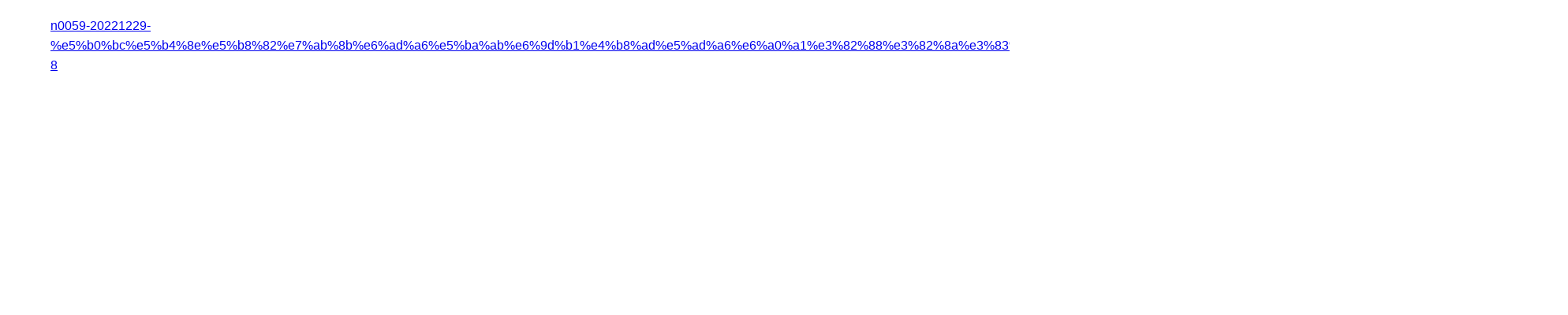

--- FILE ---
content_type: text/html; charset=UTF-8
request_url: https://stainlessjoint.jp/n0059-20221229-%E5%B0%BC%E5%B4%8E%E5%B8%82%E7%AB%8B%E6%AD%A6%E5%BA%AB%E6%9D%B1%E4%B8%AD%E5%AD%A6%E6%A0%A1%E3%82%88%E3%82%8A%E3%83%88%E3%83%A9%E3%82%A4%E3%82%84%E3%82%8B%E3%83%BB%E3%82%A6%E3%82%A3-8/
body_size: 20234
content:
<!DOCTYPE html>
<html lang="ja">
<head>
<meta charset="utf-8">
<meta http-equiv="X-UA-Compatible" content="IE=edge">
<meta name="viewport" content="width=device-width, initial-scale=1" />
<title>N0059 20221229 尼崎市立武庫東中学校よりトライやる・ウィークを受け入れました (8) | 真空チャンバー,真空配管,溶接,機械加工のステンレスジョイント株式会社</title>
<meta name="description" content="">
<meta name="thumbnail" content="https://stainlessjoint.jp/wp-content/uploads/2022/12/345f61f4d4c0eb5d1fb8cecf8674609b-150x150.jpg" /><!-- Diver OGP -->
<meta property="og:locale" content="ja_JP" />
<meta property="og:title" content="N0059 20221229 尼崎市立武庫東中学校よりトライやる・ウィークを受け入れました (8)" />
<meta property="og:description" content="" />
<meta property="og:type" content="article" />
<meta property="og:url" content="https://stainlessjoint.jp/n0059-20221229-%e5%b0%bc%e5%b4%8e%e5%b8%82%e7%ab%8b%e6%ad%a6%e5%ba%ab%e6%9d%b1%e4%b8%ad%e5%ad%a6%e6%a0%a1%e3%82%88%e3%82%8a%e3%83%88%e3%83%a9%e3%82%a4%e3%82%84%e3%82%8b%e3%83%bb%e3%82%a6%e3%82%a3-8/" />
<meta property="og:image" content="https://stainlessjoint.jp/wp-content/uploads/2021/10/20201130-sj-logo-for-sns-600×314.png" />
<meta property="og:site_name" content="真空チャンバー,真空配管,溶接,機械加工のステンレスジョイント株式会社" />
<meta name="twitter:site" content="stainlessjoint" />
<meta name="twitter:card" content="summary_large_image" />
<meta name="twitter:title" content="N0059 20221229 尼崎市立武庫東中学校よりトライやる・ウィークを受け入れました (8)" />
<meta name="twitter:url" content="https://stainlessjoint.jp/n0059-20221229-%e5%b0%bc%e5%b4%8e%e5%b8%82%e7%ab%8b%e6%ad%a6%e5%ba%ab%e6%9d%b1%e4%b8%ad%e5%ad%a6%e6%a0%a1%e3%82%88%e3%82%8a%e3%83%88%e3%83%a9%e3%82%a4%e3%82%84%e3%82%8b%e3%83%bb%e3%82%a6%e3%82%a3-8/" />
<meta name="twitter:description" content="" />
<meta name="twitter:image" content="https://stainlessjoint.jp/wp-content/uploads/2021/10/20201130-sj-logo-for-sns-600×314.png" />
<!-- / Diver OGP -->
<link rel="canonical" href="https://stainlessjoint.jp/n0059-20221229-%e5%b0%bc%e5%b4%8e%e5%b8%82%e7%ab%8b%e6%ad%a6%e5%ba%ab%e6%9d%b1%e4%b8%ad%e5%ad%a6%e6%a0%a1%e3%82%88%e3%82%8a%e3%83%88%e3%83%a9%e3%82%a4%e3%82%84%e3%82%8b%e3%83%bb%e3%82%a6%e3%82%a3-8/">
<link rel="shortcut icon" href="https://stainlessjoint.jp/wp-content/uploads/2021/09/20150701-favicon-3-上下透過.png">
<!--[if IE]>
		<link rel="shortcut icon" href="https://stainlessjoint.jp/wp-content/uploads/2021/09/20150629-favicon-32-32.png">
<![endif]-->
<link rel="apple-touch-icon" href="https://stainlessjoint.jp/wp-content/uploads/2021/10/20150529-SJロゴ-カラー-png-正方形.png" />

		<!-- All in One SEO 4.9.3 - aioseo.com -->
	<meta name="robots" content="max-image-preview:large" />
	<meta name="author" content="ステンレスジョイント株式会社"/>
	<link rel="canonical" href="https://stainlessjoint.jp/n0059-20221229-%e5%b0%bc%e5%b4%8e%e5%b8%82%e7%ab%8b%e6%ad%a6%e5%ba%ab%e6%9d%b1%e4%b8%ad%e5%ad%a6%e6%a0%a1%e3%82%88%e3%82%8a%e3%83%88%e3%83%a9%e3%82%a4%e3%82%84%e3%82%8b%e3%83%bb%e3%82%a6%e3%82%a3-8/" />
	<meta name="generator" content="All in One SEO (AIOSEO) 4.9.3" />
		<meta property="og:locale" content="ja_JP" />
		<meta property="og:site_name" content="真空チャンバー,真空配管,溶接,機械加工のステンレスジョイント株式会社 - ステンレス真空チャンバーの製作はステンレスジョイントへ！" />
		<meta property="og:type" content="article" />
		<meta property="og:title" content="N0059 20221229 尼崎市立武庫東中学校よりトライやる・ウィークを受け入れました (8) - 真空チャンバー,真空配管,溶接,機械加工のステンレスジョイント株式会社" />
		<meta property="og:url" content="https://stainlessjoint.jp/n0059-20221229-%e5%b0%bc%e5%b4%8e%e5%b8%82%e7%ab%8b%e6%ad%a6%e5%ba%ab%e6%9d%b1%e4%b8%ad%e5%ad%a6%e6%a0%a1%e3%82%88%e3%82%8a%e3%83%88%e3%83%a9%e3%82%a4%e3%82%84%e3%82%8b%e3%83%bb%e3%82%a6%e3%82%a3-8/" />
		<meta property="og:image" content="https://stainlessjoint.jp/wp-content/uploads/2021/10/20201130-sj-logo-for-sns-600×314.png" />
		<meta property="og:image:secure_url" content="https://stainlessjoint.jp/wp-content/uploads/2021/10/20201130-sj-logo-for-sns-600×314.png" />
		<meta property="og:image:width" content="600" />
		<meta property="og:image:height" content="314" />
		<meta property="article:published_time" content="2022-12-29T02:18:54+00:00" />
		<meta property="article:modified_time" content="2022-12-29T02:20:08+00:00" />
		<meta name="twitter:card" content="summary_large_image" />
		<meta name="twitter:site" content="@stainlessjoint" />
		<meta name="twitter:title" content="N0059 20221229 尼崎市立武庫東中学校よりトライやる・ウィークを受け入れました (8) - 真空チャンバー,真空配管,溶接,機械加工のステンレスジョイント株式会社" />
		<meta name="twitter:creator" content="@stainlessjoint" />
		<meta name="twitter:image" content="https://stainlessjoint.jp/wp-content/uploads/2021/10/20201130-sj-logo-for-sns-600×314.png" />
		<script type="application/ld+json" class="aioseo-schema">
			{"@context":"https:\/\/schema.org","@graph":[{"@type":"BreadcrumbList","@id":"https:\/\/stainlessjoint.jp\/n0059-20221229-%e5%b0%bc%e5%b4%8e%e5%b8%82%e7%ab%8b%e6%ad%a6%e5%ba%ab%e6%9d%b1%e4%b8%ad%e5%ad%a6%e6%a0%a1%e3%82%88%e3%82%8a%e3%83%88%e3%83%a9%e3%82%a4%e3%82%84%e3%82%8b%e3%83%bb%e3%82%a6%e3%82%a3-8\/#breadcrumblist","itemListElement":[{"@type":"ListItem","@id":"https:\/\/stainlessjoint.jp#listItem","position":1,"name":"\u30db\u30fc\u30e0","item":"https:\/\/stainlessjoint.jp","nextItem":{"@type":"ListItem","@id":"https:\/\/stainlessjoint.jp\/n0059-20221229-%e5%b0%bc%e5%b4%8e%e5%b8%82%e7%ab%8b%e6%ad%a6%e5%ba%ab%e6%9d%b1%e4%b8%ad%e5%ad%a6%e6%a0%a1%e3%82%88%e3%82%8a%e3%83%88%e3%83%a9%e3%82%a4%e3%82%84%e3%82%8b%e3%83%bb%e3%82%a6%e3%82%a3-8\/#listItem","name":"N0059 20221229 \u5c3c\u5d0e\u5e02\u7acb\u6b66\u5eab\u6771\u4e2d\u5b66\u6821\u3088\u308a\u30c8\u30e9\u30a4\u3084\u308b\u30fb\u30a6\u30a3\u30fc\u30af\u3092\u53d7\u3051\u5165\u308c\u307e\u3057\u305f (8)"}},{"@type":"ListItem","@id":"https:\/\/stainlessjoint.jp\/n0059-20221229-%e5%b0%bc%e5%b4%8e%e5%b8%82%e7%ab%8b%e6%ad%a6%e5%ba%ab%e6%9d%b1%e4%b8%ad%e5%ad%a6%e6%a0%a1%e3%82%88%e3%82%8a%e3%83%88%e3%83%a9%e3%82%a4%e3%82%84%e3%82%8b%e3%83%bb%e3%82%a6%e3%82%a3-8\/#listItem","position":2,"name":"N0059 20221229 \u5c3c\u5d0e\u5e02\u7acb\u6b66\u5eab\u6771\u4e2d\u5b66\u6821\u3088\u308a\u30c8\u30e9\u30a4\u3084\u308b\u30fb\u30a6\u30a3\u30fc\u30af\u3092\u53d7\u3051\u5165\u308c\u307e\u3057\u305f (8)","previousItem":{"@type":"ListItem","@id":"https:\/\/stainlessjoint.jp#listItem","name":"\u30db\u30fc\u30e0"}}]},{"@type":"ItemPage","@id":"https:\/\/stainlessjoint.jp\/n0059-20221229-%e5%b0%bc%e5%b4%8e%e5%b8%82%e7%ab%8b%e6%ad%a6%e5%ba%ab%e6%9d%b1%e4%b8%ad%e5%ad%a6%e6%a0%a1%e3%82%88%e3%82%8a%e3%83%88%e3%83%a9%e3%82%a4%e3%82%84%e3%82%8b%e3%83%bb%e3%82%a6%e3%82%a3-8\/#itempage","url":"https:\/\/stainlessjoint.jp\/n0059-20221229-%e5%b0%bc%e5%b4%8e%e5%b8%82%e7%ab%8b%e6%ad%a6%e5%ba%ab%e6%9d%b1%e4%b8%ad%e5%ad%a6%e6%a0%a1%e3%82%88%e3%82%8a%e3%83%88%e3%83%a9%e3%82%a4%e3%82%84%e3%82%8b%e3%83%bb%e3%82%a6%e3%82%a3-8\/","name":"N0059 20221229 \u5c3c\u5d0e\u5e02\u7acb\u6b66\u5eab\u6771\u4e2d\u5b66\u6821\u3088\u308a\u30c8\u30e9\u30a4\u3084\u308b\u30fb\u30a6\u30a3\u30fc\u30af\u3092\u53d7\u3051\u5165\u308c\u307e\u3057\u305f (8) - \u771f\u7a7a\u30c1\u30e3\u30f3\u30d0\u30fc,\u771f\u7a7a\u914d\u7ba1,\u6eb6\u63a5,\u6a5f\u68b0\u52a0\u5de5\u306e\u30b9\u30c6\u30f3\u30ec\u30b9\u30b8\u30e7\u30a4\u30f3\u30c8\u682a\u5f0f\u4f1a\u793e","inLanguage":"ja","isPartOf":{"@id":"https:\/\/stainlessjoint.jp\/#website"},"breadcrumb":{"@id":"https:\/\/stainlessjoint.jp\/n0059-20221229-%e5%b0%bc%e5%b4%8e%e5%b8%82%e7%ab%8b%e6%ad%a6%e5%ba%ab%e6%9d%b1%e4%b8%ad%e5%ad%a6%e6%a0%a1%e3%82%88%e3%82%8a%e3%83%88%e3%83%a9%e3%82%a4%e3%82%84%e3%82%8b%e3%83%bb%e3%82%a6%e3%82%a3-8\/#breadcrumblist"},"author":{"@id":"https:\/\/stainlessjoint.jp\/author\/stainlessjoint\/#author"},"creator":{"@id":"https:\/\/stainlessjoint.jp\/author\/stainlessjoint\/#author"},"datePublished":"2022-12-29T11:18:54+09:00","dateModified":"2022-12-29T11:20:08+09:00"},{"@type":"Organization","@id":"https:\/\/stainlessjoint.jp\/#organization","name":"Stainlessjoint","description":"\u30b9\u30c6\u30f3\u30ec\u30b9\u771f\u7a7a\u30c1\u30e3\u30f3\u30d0\u30fc\u306e\u88fd\u4f5c\u306f\u30b9\u30c6\u30f3\u30ec\u30b9\u30b8\u30e7\u30a4\u30f3\u30c8\u3078\uff01","url":"https:\/\/stainlessjoint.jp\/","telephone":"+81664121121","logo":{"@type":"ImageObject","url":"https:\/\/stainlessjoint.jp\/wp-content\/uploads\/2021\/10\/20150529-SJ\u30ed\u30b4-\u30ab\u30e9\u30fc-png-\u6b63\u65b9\u5f62.png","@id":"https:\/\/stainlessjoint.jp\/n0059-20221229-%e5%b0%bc%e5%b4%8e%e5%b8%82%e7%ab%8b%e6%ad%a6%e5%ba%ab%e6%9d%b1%e4%b8%ad%e5%ad%a6%e6%a0%a1%e3%82%88%e3%82%8a%e3%83%88%e3%83%a9%e3%82%a4%e3%82%84%e3%82%8b%e3%83%bb%e3%82%a6%e3%82%a3-8\/#organizationLogo","width":536,"height":536},"image":{"@id":"https:\/\/stainlessjoint.jp\/n0059-20221229-%e5%b0%bc%e5%b4%8e%e5%b8%82%e7%ab%8b%e6%ad%a6%e5%ba%ab%e6%9d%b1%e4%b8%ad%e5%ad%a6%e6%a0%a1%e3%82%88%e3%82%8a%e3%83%88%e3%83%a9%e3%82%a4%e3%82%84%e3%82%8b%e3%83%bb%e3%82%a6%e3%82%a3-8\/#organizationLogo"},"sameAs":["https:\/\/x.com\/stainlessjoint","https:\/\/instagram.com\/stainlessjoint"]},{"@type":"Person","@id":"https:\/\/stainlessjoint.jp\/author\/stainlessjoint\/#author","url":"https:\/\/stainlessjoint.jp\/author\/stainlessjoint\/","name":"\u30b9\u30c6\u30f3\u30ec\u30b9\u30b8\u30e7\u30a4\u30f3\u30c8\u682a\u5f0f\u4f1a\u793e","image":{"@type":"ImageObject","@id":"https:\/\/stainlessjoint.jp\/n0059-20221229-%e5%b0%bc%e5%b4%8e%e5%b8%82%e7%ab%8b%e6%ad%a6%e5%ba%ab%e6%9d%b1%e4%b8%ad%e5%ad%a6%e6%a0%a1%e3%82%88%e3%82%8a%e3%83%88%e3%83%a9%e3%82%a4%e3%82%84%e3%82%8b%e3%83%bb%e3%82%a6%e3%82%a3-8\/#authorImage","url":"https:\/\/secure.gravatar.com\/avatar\/1bb68be068fdfb1cf7593afdb2aa8fd956725b131e491d4ab8842d2dd7be0d57?s=96&d=mm&r=g","width":96,"height":96,"caption":"\u30b9\u30c6\u30f3\u30ec\u30b9\u30b8\u30e7\u30a4\u30f3\u30c8\u682a\u5f0f\u4f1a\u793e"}},{"@type":"WebSite","@id":"https:\/\/stainlessjoint.jp\/#website","url":"https:\/\/stainlessjoint.jp\/","name":"\u30b9\u30c6\u30f3\u30ec\u30b9\u30b8\u30e7\u30a4\u30f3\u30c8\u682a\u5f0f\u4f1a\u793e","description":"\u30b9\u30c6\u30f3\u30ec\u30b9\u771f\u7a7a\u30c1\u30e3\u30f3\u30d0\u30fc\u306e\u88fd\u4f5c\u306f\u30b9\u30c6\u30f3\u30ec\u30b9\u30b8\u30e7\u30a4\u30f3\u30c8\u3078\uff01","inLanguage":"ja","publisher":{"@id":"https:\/\/stainlessjoint.jp\/#organization"}}]}
		</script>
		<!-- All in One SEO -->

<link rel='dns-prefetch' href='//cdnjs.cloudflare.com' />
<link rel='dns-prefetch' href='//www.googletagmanager.com' />
<link rel="alternate" type="application/rss+xml" title="真空チャンバー,真空配管,溶接,機械加工のステンレスジョイント株式会社 &raquo; フィード" href="https://stainlessjoint.jp/feed/" />
<link rel="alternate" type="application/rss+xml" title="真空チャンバー,真空配管,溶接,機械加工のステンレスジョイント株式会社 &raquo; コメントフィード" href="https://stainlessjoint.jp/comments/feed/" />
<link rel="alternate" type="application/rss+xml" title="真空チャンバー,真空配管,溶接,機械加工のステンレスジョイント株式会社 &raquo; N0059 20221229 尼崎市立武庫東中学校よりトライやる・ウィークを受け入れました (8) のコメントのフィード" href="https://stainlessjoint.jp/feed/?attachment_id=4876" />
<link rel="alternate" title="oEmbed (JSON)" type="application/json+oembed" href="https://stainlessjoint.jp/wp-json/oembed/1.0/embed?url=https%3A%2F%2Fstainlessjoint.jp%2Fn0059-20221229-%25e5%25b0%25bc%25e5%25b4%258e%25e5%25b8%2582%25e7%25ab%258b%25e6%25ad%25a6%25e5%25ba%25ab%25e6%259d%25b1%25e4%25b8%25ad%25e5%25ad%25a6%25e6%25a0%25a1%25e3%2582%2588%25e3%2582%258a%25e3%2583%2588%25e3%2583%25a9%25e3%2582%25a4%25e3%2582%2584%25e3%2582%258b%25e3%2583%25bb%25e3%2582%25a6%25e3%2582%25a3-8%2F" />
<link rel="alternate" title="oEmbed (XML)" type="text/xml+oembed" href="https://stainlessjoint.jp/wp-json/oembed/1.0/embed?url=https%3A%2F%2Fstainlessjoint.jp%2Fn0059-20221229-%25e5%25b0%25bc%25e5%25b4%258e%25e5%25b8%2582%25e7%25ab%258b%25e6%25ad%25a6%25e5%25ba%25ab%25e6%259d%25b1%25e4%25b8%25ad%25e5%25ad%25a6%25e6%25a0%25a1%25e3%2582%2588%25e3%2582%258a%25e3%2583%2588%25e3%2583%25a9%25e3%2582%25a4%25e3%2582%2584%25e3%2582%258b%25e3%2583%25bb%25e3%2582%25a6%25e3%2582%25a3-8%2F&#038;format=xml" />
		<!-- This site uses the Google Analytics by MonsterInsights plugin v9.11.1 - Using Analytics tracking - https://www.monsterinsights.com/ -->
							<script src="//www.googletagmanager.com/gtag/js?id=G-DLGZ7VWE0D"  data-cfasync="false" data-wpfc-render="false" type="text/javascript" async></script>
			<script data-cfasync="false" data-wpfc-render="false" type="text/javascript">
				var mi_version = '9.11.1';
				var mi_track_user = true;
				var mi_no_track_reason = '';
								var MonsterInsightsDefaultLocations = {"page_location":"https:\/\/stainlessjoint.jp\/n0059-20221229-%E5%B0%BC%E5%B4%8E%E5%B8%82%E7%AB%8B%E6%AD%A6%E5%BA%AB%E6%9D%B1%E4%B8%AD%E5%AD%A6%E6%A0%A1%E3%82%88%E3%82%8A%E3%83%88%E3%83%A9%E3%82%A4%E3%82%84%E3%82%8B%E3%83%BB%E3%82%A6%E3%82%A3-8\/"};
								if ( typeof MonsterInsightsPrivacyGuardFilter === 'function' ) {
					var MonsterInsightsLocations = (typeof MonsterInsightsExcludeQuery === 'object') ? MonsterInsightsPrivacyGuardFilter( MonsterInsightsExcludeQuery ) : MonsterInsightsPrivacyGuardFilter( MonsterInsightsDefaultLocations );
				} else {
					var MonsterInsightsLocations = (typeof MonsterInsightsExcludeQuery === 'object') ? MonsterInsightsExcludeQuery : MonsterInsightsDefaultLocations;
				}

								var disableStrs = [
										'ga-disable-G-DLGZ7VWE0D',
									];

				/* Function to detect opted out users */
				function __gtagTrackerIsOptedOut() {
					for (var index = 0; index < disableStrs.length; index++) {
						if (document.cookie.indexOf(disableStrs[index] + '=true') > -1) {
							return true;
						}
					}

					return false;
				}

				/* Disable tracking if the opt-out cookie exists. */
				if (__gtagTrackerIsOptedOut()) {
					for (var index = 0; index < disableStrs.length; index++) {
						window[disableStrs[index]] = true;
					}
				}

				/* Opt-out function */
				function __gtagTrackerOptout() {
					for (var index = 0; index < disableStrs.length; index++) {
						document.cookie = disableStrs[index] + '=true; expires=Thu, 31 Dec 2099 23:59:59 UTC; path=/';
						window[disableStrs[index]] = true;
					}
				}

				if ('undefined' === typeof gaOptout) {
					function gaOptout() {
						__gtagTrackerOptout();
					}
				}
								window.dataLayer = window.dataLayer || [];

				window.MonsterInsightsDualTracker = {
					helpers: {},
					trackers: {},
				};
				if (mi_track_user) {
					function __gtagDataLayer() {
						dataLayer.push(arguments);
					}

					function __gtagTracker(type, name, parameters) {
						if (!parameters) {
							parameters = {};
						}

						if (parameters.send_to) {
							__gtagDataLayer.apply(null, arguments);
							return;
						}

						if (type === 'event') {
														parameters.send_to = monsterinsights_frontend.v4_id;
							var hookName = name;
							if (typeof parameters['event_category'] !== 'undefined') {
								hookName = parameters['event_category'] + ':' + name;
							}

							if (typeof MonsterInsightsDualTracker.trackers[hookName] !== 'undefined') {
								MonsterInsightsDualTracker.trackers[hookName](parameters);
							} else {
								__gtagDataLayer('event', name, parameters);
							}
							
						} else {
							__gtagDataLayer.apply(null, arguments);
						}
					}

					__gtagTracker('js', new Date());
					__gtagTracker('set', {
						'developer_id.dZGIzZG': true,
											});
					if ( MonsterInsightsLocations.page_location ) {
						__gtagTracker('set', MonsterInsightsLocations);
					}
										__gtagTracker('config', 'G-DLGZ7VWE0D', {"forceSSL":"true","link_attribution":"true"} );
										window.gtag = __gtagTracker;										(function () {
						/* https://developers.google.com/analytics/devguides/collection/analyticsjs/ */
						/* ga and __gaTracker compatibility shim. */
						var noopfn = function () {
							return null;
						};
						var newtracker = function () {
							return new Tracker();
						};
						var Tracker = function () {
							return null;
						};
						var p = Tracker.prototype;
						p.get = noopfn;
						p.set = noopfn;
						p.send = function () {
							var args = Array.prototype.slice.call(arguments);
							args.unshift('send');
							__gaTracker.apply(null, args);
						};
						var __gaTracker = function () {
							var len = arguments.length;
							if (len === 0) {
								return;
							}
							var f = arguments[len - 1];
							if (typeof f !== 'object' || f === null || typeof f.hitCallback !== 'function') {
								if ('send' === arguments[0]) {
									var hitConverted, hitObject = false, action;
									if ('event' === arguments[1]) {
										if ('undefined' !== typeof arguments[3]) {
											hitObject = {
												'eventAction': arguments[3],
												'eventCategory': arguments[2],
												'eventLabel': arguments[4],
												'value': arguments[5] ? arguments[5] : 1,
											}
										}
									}
									if ('pageview' === arguments[1]) {
										if ('undefined' !== typeof arguments[2]) {
											hitObject = {
												'eventAction': 'page_view',
												'page_path': arguments[2],
											}
										}
									}
									if (typeof arguments[2] === 'object') {
										hitObject = arguments[2];
									}
									if (typeof arguments[5] === 'object') {
										Object.assign(hitObject, arguments[5]);
									}
									if ('undefined' !== typeof arguments[1].hitType) {
										hitObject = arguments[1];
										if ('pageview' === hitObject.hitType) {
											hitObject.eventAction = 'page_view';
										}
									}
									if (hitObject) {
										action = 'timing' === arguments[1].hitType ? 'timing_complete' : hitObject.eventAction;
										hitConverted = mapArgs(hitObject);
										__gtagTracker('event', action, hitConverted);
									}
								}
								return;
							}

							function mapArgs(args) {
								var arg, hit = {};
								var gaMap = {
									'eventCategory': 'event_category',
									'eventAction': 'event_action',
									'eventLabel': 'event_label',
									'eventValue': 'event_value',
									'nonInteraction': 'non_interaction',
									'timingCategory': 'event_category',
									'timingVar': 'name',
									'timingValue': 'value',
									'timingLabel': 'event_label',
									'page': 'page_path',
									'location': 'page_location',
									'title': 'page_title',
									'referrer' : 'page_referrer',
								};
								for (arg in args) {
																		if (!(!args.hasOwnProperty(arg) || !gaMap.hasOwnProperty(arg))) {
										hit[gaMap[arg]] = args[arg];
									} else {
										hit[arg] = args[arg];
									}
								}
								return hit;
							}

							try {
								f.hitCallback();
							} catch (ex) {
							}
						};
						__gaTracker.create = newtracker;
						__gaTracker.getByName = newtracker;
						__gaTracker.getAll = function () {
							return [];
						};
						__gaTracker.remove = noopfn;
						__gaTracker.loaded = true;
						window['__gaTracker'] = __gaTracker;
					})();
									} else {
										console.log("");
					(function () {
						function __gtagTracker() {
							return null;
						}

						window['__gtagTracker'] = __gtagTracker;
						window['gtag'] = __gtagTracker;
					})();
									}
			</script>
							<!-- / Google Analytics by MonsterInsights -->
		<style id='wp-img-auto-sizes-contain-inline-css' type='text/css'>
img:is([sizes=auto i],[sizes^="auto," i]){contain-intrinsic-size:3000px 1500px}
/*# sourceURL=wp-img-auto-sizes-contain-inline-css */
</style>
<style id='wp-block-library-inline-css' type='text/css'>
:root{--wp-block-synced-color:#7a00df;--wp-block-synced-color--rgb:122,0,223;--wp-bound-block-color:var(--wp-block-synced-color);--wp-editor-canvas-background:#ddd;--wp-admin-theme-color:#007cba;--wp-admin-theme-color--rgb:0,124,186;--wp-admin-theme-color-darker-10:#006ba1;--wp-admin-theme-color-darker-10--rgb:0,107,160.5;--wp-admin-theme-color-darker-20:#005a87;--wp-admin-theme-color-darker-20--rgb:0,90,135;--wp-admin-border-width-focus:2px}@media (min-resolution:192dpi){:root{--wp-admin-border-width-focus:1.5px}}.wp-element-button{cursor:pointer}:root .has-very-light-gray-background-color{background-color:#eee}:root .has-very-dark-gray-background-color{background-color:#313131}:root .has-very-light-gray-color{color:#eee}:root .has-very-dark-gray-color{color:#313131}:root .has-vivid-green-cyan-to-vivid-cyan-blue-gradient-background{background:linear-gradient(135deg,#00d084,#0693e3)}:root .has-purple-crush-gradient-background{background:linear-gradient(135deg,#34e2e4,#4721fb 50%,#ab1dfe)}:root .has-hazy-dawn-gradient-background{background:linear-gradient(135deg,#faaca8,#dad0ec)}:root .has-subdued-olive-gradient-background{background:linear-gradient(135deg,#fafae1,#67a671)}:root .has-atomic-cream-gradient-background{background:linear-gradient(135deg,#fdd79a,#004a59)}:root .has-nightshade-gradient-background{background:linear-gradient(135deg,#330968,#31cdcf)}:root .has-midnight-gradient-background{background:linear-gradient(135deg,#020381,#2874fc)}:root{--wp--preset--font-size--normal:16px;--wp--preset--font-size--huge:42px}.has-regular-font-size{font-size:1em}.has-larger-font-size{font-size:2.625em}.has-normal-font-size{font-size:var(--wp--preset--font-size--normal)}.has-huge-font-size{font-size:var(--wp--preset--font-size--huge)}.has-text-align-center{text-align:center}.has-text-align-left{text-align:left}.has-text-align-right{text-align:right}.has-fit-text{white-space:nowrap!important}#end-resizable-editor-section{display:none}.aligncenter{clear:both}.items-justified-left{justify-content:flex-start}.items-justified-center{justify-content:center}.items-justified-right{justify-content:flex-end}.items-justified-space-between{justify-content:space-between}.screen-reader-text{border:0;clip-path:inset(50%);height:1px;margin:-1px;overflow:hidden;padding:0;position:absolute;width:1px;word-wrap:normal!important}.screen-reader-text:focus{background-color:#ddd;clip-path:none;color:#444;display:block;font-size:1em;height:auto;left:5px;line-height:normal;padding:15px 23px 14px;text-decoration:none;top:5px;width:auto;z-index:100000}html :where(.has-border-color){border-style:solid}html :where([style*=border-top-color]){border-top-style:solid}html :where([style*=border-right-color]){border-right-style:solid}html :where([style*=border-bottom-color]){border-bottom-style:solid}html :where([style*=border-left-color]){border-left-style:solid}html :where([style*=border-width]){border-style:solid}html :where([style*=border-top-width]){border-top-style:solid}html :where([style*=border-right-width]){border-right-style:solid}html :where([style*=border-bottom-width]){border-bottom-style:solid}html :where([style*=border-left-width]){border-left-style:solid}html :where(img[class*=wp-image-]){height:auto;max-width:100%}:where(figure){margin:0 0 1em}html :where(.is-position-sticky){--wp-admin--admin-bar--position-offset:var(--wp-admin--admin-bar--height,0px)}@media screen and (max-width:600px){html :where(.is-position-sticky){--wp-admin--admin-bar--position-offset:0px}}

/*# sourceURL=wp-block-library-inline-css */
</style><style id='global-styles-inline-css' type='text/css'>
:root{--wp--preset--aspect-ratio--square: 1;--wp--preset--aspect-ratio--4-3: 4/3;--wp--preset--aspect-ratio--3-4: 3/4;--wp--preset--aspect-ratio--3-2: 3/2;--wp--preset--aspect-ratio--2-3: 2/3;--wp--preset--aspect-ratio--16-9: 16/9;--wp--preset--aspect-ratio--9-16: 9/16;--wp--preset--color--black: #000000;--wp--preset--color--cyan-bluish-gray: #abb8c3;--wp--preset--color--white: #ffffff;--wp--preset--color--pale-pink: #f78da7;--wp--preset--color--vivid-red: #cf2e2e;--wp--preset--color--luminous-vivid-orange: #ff6900;--wp--preset--color--luminous-vivid-amber: #fcb900;--wp--preset--color--light-green-cyan: #7bdcb5;--wp--preset--color--vivid-green-cyan: #00d084;--wp--preset--color--pale-cyan-blue: #8ed1fc;--wp--preset--color--vivid-cyan-blue: #0693e3;--wp--preset--color--vivid-purple: #9b51e0;--wp--preset--color--light-blue: #70b8f1;--wp--preset--color--light-red: #ff8178;--wp--preset--color--light-green: #2ac113;--wp--preset--color--light-yellow: #ffe822;--wp--preset--color--light-orange: #ffa30d;--wp--preset--color--blue: #00f;--wp--preset--color--red: #f00;--wp--preset--color--purple: #674970;--wp--preset--color--gray: #ccc;--wp--preset--gradient--vivid-cyan-blue-to-vivid-purple: linear-gradient(135deg,rgb(6,147,227) 0%,rgb(155,81,224) 100%);--wp--preset--gradient--light-green-cyan-to-vivid-green-cyan: linear-gradient(135deg,rgb(122,220,180) 0%,rgb(0,208,130) 100%);--wp--preset--gradient--luminous-vivid-amber-to-luminous-vivid-orange: linear-gradient(135deg,rgb(252,185,0) 0%,rgb(255,105,0) 100%);--wp--preset--gradient--luminous-vivid-orange-to-vivid-red: linear-gradient(135deg,rgb(255,105,0) 0%,rgb(207,46,46) 100%);--wp--preset--gradient--very-light-gray-to-cyan-bluish-gray: linear-gradient(135deg,rgb(238,238,238) 0%,rgb(169,184,195) 100%);--wp--preset--gradient--cool-to-warm-spectrum: linear-gradient(135deg,rgb(74,234,220) 0%,rgb(151,120,209) 20%,rgb(207,42,186) 40%,rgb(238,44,130) 60%,rgb(251,105,98) 80%,rgb(254,248,76) 100%);--wp--preset--gradient--blush-light-purple: linear-gradient(135deg,rgb(255,206,236) 0%,rgb(152,150,240) 100%);--wp--preset--gradient--blush-bordeaux: linear-gradient(135deg,rgb(254,205,165) 0%,rgb(254,45,45) 50%,rgb(107,0,62) 100%);--wp--preset--gradient--luminous-dusk: linear-gradient(135deg,rgb(255,203,112) 0%,rgb(199,81,192) 50%,rgb(65,88,208) 100%);--wp--preset--gradient--pale-ocean: linear-gradient(135deg,rgb(255,245,203) 0%,rgb(182,227,212) 50%,rgb(51,167,181) 100%);--wp--preset--gradient--electric-grass: linear-gradient(135deg,rgb(202,248,128) 0%,rgb(113,206,126) 100%);--wp--preset--gradient--midnight: linear-gradient(135deg,rgb(2,3,129) 0%,rgb(40,116,252) 100%);--wp--preset--font-size--small: .8em;--wp--preset--font-size--medium: 1em;--wp--preset--font-size--large: 1.2em;--wp--preset--font-size--x-large: 42px;--wp--preset--font-size--xlarge: 1.5em;--wp--preset--font-size--xxlarge: 2em;--wp--preset--spacing--20: 0.44rem;--wp--preset--spacing--30: 0.67rem;--wp--preset--spacing--40: 1rem;--wp--preset--spacing--50: 1.5rem;--wp--preset--spacing--60: 2.25rem;--wp--preset--spacing--70: 3.38rem;--wp--preset--spacing--80: 5.06rem;--wp--preset--shadow--natural: 6px 6px 9px rgba(0, 0, 0, 0.2);--wp--preset--shadow--deep: 12px 12px 50px rgba(0, 0, 0, 0.4);--wp--preset--shadow--sharp: 6px 6px 0px rgba(0, 0, 0, 0.2);--wp--preset--shadow--outlined: 6px 6px 0px -3px rgb(255, 255, 255), 6px 6px rgb(0, 0, 0);--wp--preset--shadow--crisp: 6px 6px 0px rgb(0, 0, 0);--wp--custom--spacing--small: max(1.25rem, 5vw);--wp--custom--spacing--medium: clamp(2rem, 8vw, calc(4 * var(--wp--style--block-gap)));--wp--custom--spacing--large: clamp(4rem, 10vw, 8rem);--wp--custom--spacing--outer: var(--wp--custom--spacing--small, 1.25rem);--wp--custom--typography--font-size--huge: clamp(2.25rem, 4vw, 2.75rem);--wp--custom--typography--font-size--gigantic: clamp(2.75rem, 6vw, 3.25rem);--wp--custom--typography--font-size--colossal: clamp(3.25rem, 8vw, 6.25rem);--wp--custom--typography--line-height--tiny: 1.15;--wp--custom--typography--line-height--small: 1.2;--wp--custom--typography--line-height--medium: 1.4;--wp--custom--typography--line-height--normal: 1.6;}:root { --wp--style--global--content-size: 769px;--wp--style--global--wide-size: 1240px; }:where(body) { margin: 0; }.wp-site-blocks > .alignleft { float: left; margin-right: 2em; }.wp-site-blocks > .alignright { float: right; margin-left: 2em; }.wp-site-blocks > .aligncenter { justify-content: center; margin-left: auto; margin-right: auto; }:where(.wp-site-blocks) > * { margin-block-start: 1.5em; margin-block-end: 0; }:where(.wp-site-blocks) > :first-child { margin-block-start: 0; }:where(.wp-site-blocks) > :last-child { margin-block-end: 0; }:root { --wp--style--block-gap: 1.5em; }:root :where(.is-layout-flow) > :first-child{margin-block-start: 0;}:root :where(.is-layout-flow) > :last-child{margin-block-end: 0;}:root :where(.is-layout-flow) > *{margin-block-start: 1.5em;margin-block-end: 0;}:root :where(.is-layout-constrained) > :first-child{margin-block-start: 0;}:root :where(.is-layout-constrained) > :last-child{margin-block-end: 0;}:root :where(.is-layout-constrained) > *{margin-block-start: 1.5em;margin-block-end: 0;}:root :where(.is-layout-flex){gap: 1.5em;}:root :where(.is-layout-grid){gap: 1.5em;}.is-layout-flow > .alignleft{float: left;margin-inline-start: 0;margin-inline-end: 2em;}.is-layout-flow > .alignright{float: right;margin-inline-start: 2em;margin-inline-end: 0;}.is-layout-flow > .aligncenter{margin-left: auto !important;margin-right: auto !important;}.is-layout-constrained > .alignleft{float: left;margin-inline-start: 0;margin-inline-end: 2em;}.is-layout-constrained > .alignright{float: right;margin-inline-start: 2em;margin-inline-end: 0;}.is-layout-constrained > .aligncenter{margin-left: auto !important;margin-right: auto !important;}.is-layout-constrained > :where(:not(.alignleft):not(.alignright):not(.alignfull)){max-width: var(--wp--style--global--content-size);margin-left: auto !important;margin-right: auto !important;}.is-layout-constrained > .alignwide{max-width: var(--wp--style--global--wide-size);}body .is-layout-flex{display: flex;}.is-layout-flex{flex-wrap: wrap;align-items: center;}.is-layout-flex > :is(*, div){margin: 0;}body .is-layout-grid{display: grid;}.is-layout-grid > :is(*, div){margin: 0;}body{padding-top: 0px;padding-right: 0px;padding-bottom: 0px;padding-left: 0px;}:root :where(.wp-element-button, .wp-block-button__link){background-color: #32373c;border-width: 0;color: #fff;font-family: inherit;font-size: inherit;font-style: inherit;font-weight: inherit;letter-spacing: inherit;line-height: inherit;padding-top: calc(0.667em + 2px);padding-right: calc(1.333em + 2px);padding-bottom: calc(0.667em + 2px);padding-left: calc(1.333em + 2px);text-decoration: none;text-transform: inherit;}.has-black-color{color: var(--wp--preset--color--black) !important;}.has-cyan-bluish-gray-color{color: var(--wp--preset--color--cyan-bluish-gray) !important;}.has-white-color{color: var(--wp--preset--color--white) !important;}.has-pale-pink-color{color: var(--wp--preset--color--pale-pink) !important;}.has-vivid-red-color{color: var(--wp--preset--color--vivid-red) !important;}.has-luminous-vivid-orange-color{color: var(--wp--preset--color--luminous-vivid-orange) !important;}.has-luminous-vivid-amber-color{color: var(--wp--preset--color--luminous-vivid-amber) !important;}.has-light-green-cyan-color{color: var(--wp--preset--color--light-green-cyan) !important;}.has-vivid-green-cyan-color{color: var(--wp--preset--color--vivid-green-cyan) !important;}.has-pale-cyan-blue-color{color: var(--wp--preset--color--pale-cyan-blue) !important;}.has-vivid-cyan-blue-color{color: var(--wp--preset--color--vivid-cyan-blue) !important;}.has-vivid-purple-color{color: var(--wp--preset--color--vivid-purple) !important;}.has-light-blue-color{color: var(--wp--preset--color--light-blue) !important;}.has-light-red-color{color: var(--wp--preset--color--light-red) !important;}.has-light-green-color{color: var(--wp--preset--color--light-green) !important;}.has-light-yellow-color{color: var(--wp--preset--color--light-yellow) !important;}.has-light-orange-color{color: var(--wp--preset--color--light-orange) !important;}.has-blue-color{color: var(--wp--preset--color--blue) !important;}.has-red-color{color: var(--wp--preset--color--red) !important;}.has-purple-color{color: var(--wp--preset--color--purple) !important;}.has-gray-color{color: var(--wp--preset--color--gray) !important;}.has-black-background-color{background-color: var(--wp--preset--color--black) !important;}.has-cyan-bluish-gray-background-color{background-color: var(--wp--preset--color--cyan-bluish-gray) !important;}.has-white-background-color{background-color: var(--wp--preset--color--white) !important;}.has-pale-pink-background-color{background-color: var(--wp--preset--color--pale-pink) !important;}.has-vivid-red-background-color{background-color: var(--wp--preset--color--vivid-red) !important;}.has-luminous-vivid-orange-background-color{background-color: var(--wp--preset--color--luminous-vivid-orange) !important;}.has-luminous-vivid-amber-background-color{background-color: var(--wp--preset--color--luminous-vivid-amber) !important;}.has-light-green-cyan-background-color{background-color: var(--wp--preset--color--light-green-cyan) !important;}.has-vivid-green-cyan-background-color{background-color: var(--wp--preset--color--vivid-green-cyan) !important;}.has-pale-cyan-blue-background-color{background-color: var(--wp--preset--color--pale-cyan-blue) !important;}.has-vivid-cyan-blue-background-color{background-color: var(--wp--preset--color--vivid-cyan-blue) !important;}.has-vivid-purple-background-color{background-color: var(--wp--preset--color--vivid-purple) !important;}.has-light-blue-background-color{background-color: var(--wp--preset--color--light-blue) !important;}.has-light-red-background-color{background-color: var(--wp--preset--color--light-red) !important;}.has-light-green-background-color{background-color: var(--wp--preset--color--light-green) !important;}.has-light-yellow-background-color{background-color: var(--wp--preset--color--light-yellow) !important;}.has-light-orange-background-color{background-color: var(--wp--preset--color--light-orange) !important;}.has-blue-background-color{background-color: var(--wp--preset--color--blue) !important;}.has-red-background-color{background-color: var(--wp--preset--color--red) !important;}.has-purple-background-color{background-color: var(--wp--preset--color--purple) !important;}.has-gray-background-color{background-color: var(--wp--preset--color--gray) !important;}.has-black-border-color{border-color: var(--wp--preset--color--black) !important;}.has-cyan-bluish-gray-border-color{border-color: var(--wp--preset--color--cyan-bluish-gray) !important;}.has-white-border-color{border-color: var(--wp--preset--color--white) !important;}.has-pale-pink-border-color{border-color: var(--wp--preset--color--pale-pink) !important;}.has-vivid-red-border-color{border-color: var(--wp--preset--color--vivid-red) !important;}.has-luminous-vivid-orange-border-color{border-color: var(--wp--preset--color--luminous-vivid-orange) !important;}.has-luminous-vivid-amber-border-color{border-color: var(--wp--preset--color--luminous-vivid-amber) !important;}.has-light-green-cyan-border-color{border-color: var(--wp--preset--color--light-green-cyan) !important;}.has-vivid-green-cyan-border-color{border-color: var(--wp--preset--color--vivid-green-cyan) !important;}.has-pale-cyan-blue-border-color{border-color: var(--wp--preset--color--pale-cyan-blue) !important;}.has-vivid-cyan-blue-border-color{border-color: var(--wp--preset--color--vivid-cyan-blue) !important;}.has-vivid-purple-border-color{border-color: var(--wp--preset--color--vivid-purple) !important;}.has-light-blue-border-color{border-color: var(--wp--preset--color--light-blue) !important;}.has-light-red-border-color{border-color: var(--wp--preset--color--light-red) !important;}.has-light-green-border-color{border-color: var(--wp--preset--color--light-green) !important;}.has-light-yellow-border-color{border-color: var(--wp--preset--color--light-yellow) !important;}.has-light-orange-border-color{border-color: var(--wp--preset--color--light-orange) !important;}.has-blue-border-color{border-color: var(--wp--preset--color--blue) !important;}.has-red-border-color{border-color: var(--wp--preset--color--red) !important;}.has-purple-border-color{border-color: var(--wp--preset--color--purple) !important;}.has-gray-border-color{border-color: var(--wp--preset--color--gray) !important;}.has-vivid-cyan-blue-to-vivid-purple-gradient-background{background: var(--wp--preset--gradient--vivid-cyan-blue-to-vivid-purple) !important;}.has-light-green-cyan-to-vivid-green-cyan-gradient-background{background: var(--wp--preset--gradient--light-green-cyan-to-vivid-green-cyan) !important;}.has-luminous-vivid-amber-to-luminous-vivid-orange-gradient-background{background: var(--wp--preset--gradient--luminous-vivid-amber-to-luminous-vivid-orange) !important;}.has-luminous-vivid-orange-to-vivid-red-gradient-background{background: var(--wp--preset--gradient--luminous-vivid-orange-to-vivid-red) !important;}.has-very-light-gray-to-cyan-bluish-gray-gradient-background{background: var(--wp--preset--gradient--very-light-gray-to-cyan-bluish-gray) !important;}.has-cool-to-warm-spectrum-gradient-background{background: var(--wp--preset--gradient--cool-to-warm-spectrum) !important;}.has-blush-light-purple-gradient-background{background: var(--wp--preset--gradient--blush-light-purple) !important;}.has-blush-bordeaux-gradient-background{background: var(--wp--preset--gradient--blush-bordeaux) !important;}.has-luminous-dusk-gradient-background{background: var(--wp--preset--gradient--luminous-dusk) !important;}.has-pale-ocean-gradient-background{background: var(--wp--preset--gradient--pale-ocean) !important;}.has-electric-grass-gradient-background{background: var(--wp--preset--gradient--electric-grass) !important;}.has-midnight-gradient-background{background: var(--wp--preset--gradient--midnight) !important;}.has-small-font-size{font-size: var(--wp--preset--font-size--small) !important;}.has-medium-font-size{font-size: var(--wp--preset--font-size--medium) !important;}.has-large-font-size{font-size: var(--wp--preset--font-size--large) !important;}.has-x-large-font-size{font-size: var(--wp--preset--font-size--x-large) !important;}.has-xlarge-font-size{font-size: var(--wp--preset--font-size--xlarge) !important;}.has-xxlarge-font-size{font-size: var(--wp--preset--font-size--xxlarge) !important;}
/*# sourceURL=global-styles-inline-css */
</style>

<link rel='stylesheet'  href='https://stainlessjoint.jp/wp-content/plugins/contact-form-7/includes/css/styles.css?ver=6.1.4&#038;theme=6.1.11'  media='all'>
<link rel='stylesheet'  href='https://stainlessjoint.jp/wp-content/themes/diver/css/style.min.css?ver=6.9&#038;theme=6.1.11'  media='all'>
<link rel='stylesheet'  href='https://stainlessjoint.jp/wp-content/themes/diver_child/style.css?theme=6.1.11'  media='all'>
<link rel='stylesheet'  href='https://stainlessjoint.jp/wp-content/plugins/simple-tags/assets/frontend/css/frontend.css?ver=3.43.0&#038;theme=6.1.11'  media='all'>
<!--n2css--><!--n2js--><script type="text/javascript"src="https://stainlessjoint.jp/wp-content/plugins/google-analytics-for-wordpress/assets/js/frontend-gtag.min.js?ver=9.11.1&amp;theme=6.1.11" id="monsterinsights-frontend-script-js" async="async" data-wp-strategy="async"></script>
<script data-cfasync="false" data-wpfc-render="false" type="text/javascript" id='monsterinsights-frontend-script-js-extra'>/* <![CDATA[ */
var monsterinsights_frontend = {"js_events_tracking":"true","download_extensions":"doc,pdf,ppt,zip,xls,docx,pptx,xlsx","inbound_paths":"[{\"path\":\"\\\/go\\\/\",\"label\":\"affiliate\"},{\"path\":\"\\\/recommend\\\/\",\"label\":\"affiliate\"}]","home_url":"https:\/\/stainlessjoint.jp","hash_tracking":"false","v4_id":"G-DLGZ7VWE0D"};/* ]]> */
</script>
<script type="text/javascript"src="https://stainlessjoint.jp/wp-includes/js/jquery/jquery.min.js?ver=3.7.1&amp;theme=6.1.11" id="jquery-core-js"></script>
<script type="text/javascript"src="https://stainlessjoint.jp/wp-includes/js/jquery/jquery-migrate.min.js?ver=3.4.1&amp;theme=6.1.11" id="jquery-migrate-js"></script>
<script type="text/javascript"src="https://stainlessjoint.jp/wp-content/plugins/simple-tags/assets/frontend/js/frontend.js?ver=3.43.0&amp;theme=6.1.11" id="taxopress-frontend-js-js"></script>

<!-- Site Kit によって追加された Google タグ（gtag.js）スニペット -->
<!-- Google アナリティクス スニペット (Site Kit が追加) -->
<script type="text/javascript"src="https://www.googletagmanager.com/gtag/js?id=G-WZPKQ6VD45" id="google_gtagjs-js" async></script>
<script type="text/javascript" id="google_gtagjs-js-after">
/* <![CDATA[ */
window.dataLayer = window.dataLayer || [];function gtag(){dataLayer.push(arguments);}
gtag("set","linker",{"domains":["stainlessjoint.jp"]});
gtag("js", new Date());
gtag("set", "developer_id.dZTNiMT", true);
gtag("config", "G-WZPKQ6VD45");
//# sourceURL=google_gtagjs-js-after
/* ]]> */
</script>
<link rel="https://api.w.org/" href="https://stainlessjoint.jp/wp-json/" /><link rel="alternate" title="JSON" type="application/json" href="https://stainlessjoint.jp/wp-json/wp/v2/media/4876" /><link rel="EditURI" type="application/rsd+xml" title="RSD" href="https://stainlessjoint.jp/xmlrpc.php?rsd" />
<meta name="generator" content="WordPress 6.9" />
<link rel='shortlink' href='https://stainlessjoint.jp/?p=4876' />
<meta name="generator" content="Site Kit by Google 1.170.0" /><script type="application/ld+json" class="json-ld">[]</script>
<style>body{background-image:url('');}</style> <style> #onlynav ul ul,#nav_fixed #nav ul ul,.header-logo #nav ul ul {visibility:hidden;opacity:0;transition:.2s ease-in-out;transform:translateY(10px);}#onlynav ul ul ul,#nav_fixed #nav ul ul ul,.header-logo #nav ul ul ul {transform:translateX(-20px) translateY(0);}#onlynav ul li:hover > ul,#nav_fixed #nav ul li:hover > ul,.header-logo #nav ul li:hover > ul{visibility:visible;opacity:1;transform:translateY(0);}#onlynav ul ul li:hover > ul,#nav_fixed #nav ul ul li:hover > ul,.header-logo #nav ul ul li:hover > ul{transform:translateX(0) translateY(0);}</style><style>body{background-color:#ffffff;color:#000000;}:where(a){color:#333355;}:where(a):hover{color:#6495ed}:where(.content){color:#000;}:where(.content) a{color:#333355;}:where(.content) a:hover{color:#6495ed;}.header-wrap,#header ul.sub-menu, #header ul.children,#scrollnav,.description_sp{background:#ffffff;color:#333333}.header-wrap a,#scrollnav a,div.logo_title{color:#333355;}.header-wrap a:hover,div.logo_title:hover{color:#6495ed}.drawer-nav-btn span{background-color:#333355;}.drawer-nav-btn:before,.drawer-nav-btn:after {border-color:#333355;}#scrollnav ul li a{background:rgba(255,255,255,0.8);color:#505050}.header_small_menu{background:#0000ff;color:#fff}.header_small_menu a{color:#fff}.header_small_menu a:hover{color:#6495ED}#nav_fixed.fixed, #nav_fixed #nav ul ul{background:rgba(255,255,255,0.8);color:#333333}#nav_fixed.fixed a,#nav_fixed .logo_title{color:#333355}#nav_fixed.fixed a:hover{color:#6495ED}#nav_fixed .drawer-nav-btn:before,#nav_fixed .drawer-nav-btn:after{border-color:#333355;}#nav_fixed .drawer-nav-btn span{background-color:#333355;}#onlynav{background:#ffffff;color:#000000}#onlynav ul li a{color:#000000}#onlynav ul ul.sub-menu{background:#ffffff}#onlynav div > ul > li > a:before{border-color:#000000}#onlynav ul > li:hover > a:hover,#onlynav ul>li:hover>a,#onlynav ul>li:hover li:hover>a,#onlynav ul li:hover ul li ul li:hover > a{background:#0000ff;color:#fff}#onlynav ul li ul li ul:before{border-left-color:#fff}#onlynav ul li:last-child ul li ul:before{border-right-color:#fff}#bigfooter{background:#ffffff;color:#333333}#bigfooter a{color:#333355}#bigfooter a:hover{color:#6495ED}#footer{background:#fff;color:#999}#footer a{color:#333355}#footer a:hover{color:#6495ED}#sidebar .widget{background:#fff;color:#000000;}#sidebar .widget a{color:#000000;}#sidebar .widget a:hover{color:#6495ED;}.post-box-contents,#main-wrap #pickup_posts_container img,.hentry, #single-main .post-sub,.navigation,.single_thumbnail,.in_loop,#breadcrumb,.pickup-cat-list,.maintop-widget, .mainbottom-widget,#share_plz,.sticky-post-box,.catpage_content_wrap,.cat-post-main{background:#fff;}.post-box{border-color:#eee;}.drawer_content_title,.searchbox_content_title{background:#0000ff;color:#333;}.drawer-nav,#header_search{background:#fff}.drawer-nav,.drawer-nav a,#header_search,#header_search a{color:#000}#footer_sticky_menu{background:rgba(255,255,255,0.8)}.footermenu_col{background:rgba(255,255,255,0.8);color:#333;}a.page-numbers{background:#afafaf;color:#fff;}.pagination .current{background:#607d8b;color:#fff;}</style><style>@media screen and (min-width:1201px){#main-wrap,.header-wrap .header-logo,.header_small_content,.bigfooter_wrap,.footer_content,.container_top_widget,.container_bottom_widget{width:90%;}}@media screen and (max-width:1200px){ #main-wrap,.header-wrap .header-logo, .header_small_content, .bigfooter_wrap,.footer_content, .container_top_widget, .container_bottom_widget{width:96%;}}@media screen and (max-width:768px){#main-wrap,.header-wrap .header-logo,.header_small_content,.bigfooter_wrap,.footer_content,.container_top_widget,.container_bottom_widget{width:100%;}}@media screen and (min-width:960px){#sidebar {width:310px;}}#pickup_posts_container li > a,.post-box-thumbnail__wrap::before{padding-top:52.35%;}</style><style>@media screen and (min-width:1201px){#main-wrap{width:90%;}}@media screen and (max-width:1200px){ #main-wrap{width:96%;}}</style><style type="text/css" id="diver-custom-heading-css">.content h2:where(:not([class])),:where(.is-editor-blocks) :where(.content) h2:not(.sc_heading){color:#fff;background-color:#0000ff;border-radius:5px;}.content h3:where(:not([class])),:where(.is-editor-blocks) :where(.content) h3:not(.sc_heading){color:#000;background-color:#000;border-bottom:2px solid #000;background:transparent;padding-left:0px;padding-right:0px;}.content h4:where(:not([class])),:where(.is-editor-blocks) :where(.content) h4:not(.sc_heading){color:#000;background-color:#000;background:transparent;display:flex;align-items:center;padding:0px;}.content h4:where(:not([class])):before,:where(.is-editor-blocks) :where(.content) h4:not(.sc_heading):before{content:"";width:.6em;height:.6em;margin-right:.6em;background-color:#000;transform:rotate(45deg);}.content h5:where(:not([class])),:where(.is-editor-blocks) :where(.content) h5:not(.sc_heading){color:#000;}</style><link rel="icon" href="https://stainlessjoint.jp/wp-content/uploads/2021/10/cropped-20150529-SJロゴ-カラー-png-正方形-touka-32x32.png" sizes="32x32" />
<link rel="icon" href="https://stainlessjoint.jp/wp-content/uploads/2021/10/cropped-20150529-SJロゴ-カラー-png-正方形-touka-192x192.png" sizes="192x192" />
<link rel="apple-touch-icon" href="https://stainlessjoint.jp/wp-content/uploads/2021/10/cropped-20150529-SJロゴ-カラー-png-正方形-touka-180x180.png" />
<meta name="msapplication-TileImage" content="https://stainlessjoint.jp/wp-content/uploads/2021/10/cropped-20150529-SJロゴ-カラー-png-正方形-touka-270x270.png" />
		<style type="text/css" id="wp-custom-css">
			/* ================================
絞り込み検索ボタンの色
================================ */

button.search-widget__submit {
    background: #0000ff;
}

/* ================================
検索アイコンの色
================================ */
input[type="submit"].searchsubmit {
 	background-color: #0000ff;
}

/* ================================
Google recaptchaを非表示にする
================================ */
.grecaptcha-badge { visibility: hidden; }
		</style>
		
<script src="https://www.youtube.com/iframe_api"></script>

<link rel='stylesheet'  href='https://maxcdn.bootstrapcdn.com/font-awesome/4.7.0/css/font-awesome.min.css'  media='all'>
<link rel='stylesheet'  href='https://cdnjs.cloudflare.com/ajax/libs/lity/2.3.1/lity.min.css'  media='all'>
</head>
<body itemscope="itemscope" itemtype="http://schema.org/WebPage" class="attachment wp-singular attachment-template-default single single-attachment postid-4876 attachmentid-4876 attachment-jpeg wp-embed-responsive wp-theme-diver wp-child-theme-diver_child  l-sidebar-left">

<div id="container">
<!-- header -->

<div id="main-wrap">
			<div id="content" role="main">

			
										<a href="https://stainlessjoint.jp/wp-content/uploads/2022/12/345f61f4d4c0eb5d1fb8cecf8674609b.jpg" title="N0059 20221229 尼崎市立武庫東中学校よりトライやる・ウィークを受け入れました (8)" rel="attachment">n0059-20221229-%e5%b0%bc%e5%b4%8e%e5%b8%82%e7%ab%8b%e6%ad%a6%e5%ba%ab%e6%9d%b1%e4%b8%ad%e5%ad%a6%e6%a0%a1%e3%82%88%e3%82%8a%e3%83%88%e3%83%a9%e3%82%a4%e3%82%84%e3%82%8b%e3%83%bb%e3%82%a6%e3%82%a3-8</a>
						</div>


					</div>
				</div>

	</div>
</div>
				</div>
		<!-- /container -->
		

		<div class="drawer-overlay"></div>
		<div class="drawer-nav"><div id="search-9" class="widget widget_search"><form method="get" class="searchform" action="https://stainlessjoint.jp/" role="search">
	<input type="text" placeholder="検索" name="s" class="s">
	<input type="submit" class="searchsubmit" value="">
</form></div><div id="custom_html-26" class="widget_text widget widget_custom_html"><div class="textwidget custom-html-widget"><a href="https://stainlessjoint.jp/news/n0088/" target="_blank" >
	<img src ="https://stainlessjoint.jp/wp-content/uploads/2025/03/20250324-Kavli-IPMU-CMB-vacuum-chamber.gif" alt="東京大学様へ宇宙背景放射観測向け真空チャンバーを納入しました" width="320" height="80" />
	</a>
	<a href="https://stainlessjoint.jp/news/n0083/" target="_blank" >
	<img src ="https://stainlessjoint.jp/wp-content/uploads/2025/03/20250227-jaxa-640-160.gif" alt="jaxa様へ製品を納入させていただきました" width="320" height="80" />
</a>
<a href="https://stainlessjoint.jp/news/n0085/" target="_blank" >
	<img src ="https://stainlessjoint.jp/wp-content/uploads/2025/03/20250306-SPring-8-640-160.gif" alt="SPring-8様へ製品を納入させていただきました" width="320" height="80" />
</a>
<a href="https://stainlessjoint.jp/news/n0072/" target="_blank" >
	<img src ="https://stainlessjoint.jp/wp-content/uploads/2025/03/20250306-University-Tokyo-640-160.gif" alt="東京大学様へ製品を納入させていただきました" width="320" height="80" />
</a>
<a href="https://stainlessjoint.jp/news/n0074/" target="_blank" >
	<img src ="https://stainlessjoint.jp/wp-content/uploads/2025/03/20250306-Kyoto-University-640-160.gif" alt="京都大学様へ製品を納入させていただきました" width="320" height="80" />
</a></div></div><div id="custom_html-23" class="widget_text widget widget_custom_html"><div class="textwidget custom-html-widget"><a href="https://www.youtube.com/@monoshou" target="_blank" >YouTube「ものづくり小学校チャンネル」開校！
</a>
<iframe width="320" height="180" src="https://www.youtube.com/embed/i5DeYLrKmiM" title="0時間目 ものづくり小学校チャンネルとは" frameborder="0" allow="accelerometer; autoplay; clipboard-write; encrypted-media; gyroscope; picture-in-picture; web-share" referrerpolicy="strict-origin-when-cross-origin" allowfullscreen></iframe></div></div><div id="nav_menu-4" class="widget widget_nav_menu"><div class="menu-%e3%83%a1%e3%82%a4%e3%83%b3%e3%83%a1%e3%83%8b%e3%83%a5%e3%83%bc-container"><ul id="menu-%e3%83%a1%e3%82%a4%e3%83%b3%e3%83%a1%e3%83%8b%e3%83%a5%e3%83%bc" class="menu"><li id="menu-item-27" class="menu-item menu-item-type-custom menu-item-object-custom menu-item-home menu-item-27"><a href="https://stainlessjoint.jp/">ホーム</a></li>
<li id="menu-item-94" class="menu-item menu-item-type-post_type menu-item-object-page menu-item-94"><a href="https://stainlessjoint.jp/greeting/">代表ご挨拶</a></li>
<li id="menu-item-101" class="menu-item menu-item-type-post_type menu-item-object-page menu-item-101"><a href="https://stainlessjoint.jp/advantage/">当社の強み</a></li>
<li id="menu-item-95" class="menu-item menu-item-type-post_type menu-item-object-page menu-item-has-children menu-item-95"><a href="https://stainlessjoint.jp/about/">会社情報</a>
<ul class="sub-menu">
	<li id="menu-item-108" class="menu-item menu-item-type-post_type menu-item-object-page menu-item-108"><a href="https://stainlessjoint.jp/mission/">経営理念</a></li>
	<li id="menu-item-96" class="menu-item menu-item-type-post_type menu-item-object-page menu-item-96"><a href="https://stainlessjoint.jp/company/">会社概要</a></li>
	<li id="menu-item-105" class="menu-item menu-item-type-post_type menu-item-object-page menu-item-105"><a href="https://stainlessjoint.jp/history/">沿革</a></li>
	<li id="menu-item-102" class="menu-item menu-item-type-post_type menu-item-object-page menu-item-102"><a href="https://stainlessjoint.jp/machines/">所有設備</a></li>
	<li id="menu-item-103" class="menu-item menu-item-type-post_type menu-item-object-page menu-item-103"><a href="https://stainlessjoint.jp/qualification/">技術者・技能者所有資格一覧</a></li>
	<li id="menu-item-90" class="menu-item menu-item-type-post_type menu-item-object-page menu-item-90"><a href="https://stainlessjoint.jp/access/">アクセス</a></li>
</ul>
</li>
<li id="menu-item-1604" class="menu-item menu-item-type-taxonomy menu-item-object-category menu-item-1604"><a href="https://stainlessjoint.jp/category/product/">製作事例</a></li>
<li id="menu-item-99" class="menu-item menu-item-type-post_type menu-item-object-page menu-item-has-children menu-item-99"><a href="https://stainlessjoint.jp/services/">事業内容</a>
<ul class="sub-menu">
	<li id="menu-item-100" class="menu-item menu-item-type-post_type menu-item-object-page menu-item-100"><a href="https://stainlessjoint.jp/materials/">取扱材料</a></li>
	<li id="menu-item-98" class="menu-item menu-item-type-post_type menu-item-object-page menu-item-98"><a href="https://stainlessjoint.jp/processes/">加工内容</a></li>
</ul>
</li>
<li id="menu-item-1608" class="menu-item menu-item-type-taxonomy menu-item-object-category menu-item-1608"><a href="https://stainlessjoint.jp/category/news/">お知らせ</a></li>
<li id="menu-item-6148" class="menu-item menu-item-type-post_type menu-item-object-page menu-item-6148"><a href="https://stainlessjoint.jp/youtube/">YouTube</a></li>
<li id="menu-item-1613" class="menu-item menu-item-type-taxonomy menu-item-object-category menu-item-1613"><a href="https://stainlessjoint.jp/category/faq/">町工場Q&amp;A</a></li>
<li id="menu-item-6037" class="menu-item menu-item-type-custom menu-item-object-custom menu-item-6037"><a href="https://recruit.stainlessjoint.jp/gallery/">ギャラリー</a></li>
<li id="menu-item-4581" class="menu-item menu-item-type-custom menu-item-object-custom menu-item-4581"><a href="https://recruit.stainlessjoint.jp">採用情報</a></li>
<li id="menu-item-6057" class="menu-item menu-item-type-custom menu-item-object-custom menu-item-6057"><a href="https://shinkuya.jp">オンラインストア「真空屋」</a></li>
<li id="menu-item-915" class="menu-item menu-item-type-post_type menu-item-object-page menu-item-915"><a href="https://stainlessjoint.jp/contact/">お問い合わせ</a></li>
<li id="menu-item-93" class="menu-item menu-item-type-post_type menu-item-object-page menu-item-93"><a href="https://stainlessjoint.jp/download/">ダウンロード</a></li>
<li id="menu-item-107" class="menu-item menu-item-type-post_type menu-item-object-page menu-item-107"><a href="https://stainlessjoint.jp/social/">社会活動</a></li>
<li id="menu-item-479" class="menu-item menu-item-type-custom menu-item-object-custom menu-item-479"><a href="https://hiraokayusaku.com">社長のブログ</a></li>
</ul></div></div><div id="diver_widget_search-4" class="widget widget_diver_widget_search"><form class="search-widget" method="get" action="https://stainlessjoint.jp"><div class="search-widget__col"><label class="search-widget__label">キーワード</label><input type="text" name="s" class="search-widget__input" placeholder="キーワードを入力" value=""></div><div class="search-widget__col"><label class="search-widget__label">カテゴリー</label><div class="search-widget__select"><select name="cat"><option value>カテゴリーを選択</option><option value="8" >お知らせ</option><option value="2" >町工場Q&amp;A</option><option value="9" >製作事例</option></select></div></div><div class="search-widget__col"><label class="search-widget__label">タグ</label><label><input type="checkbox" class="search-widget__checkbox" name="tag[]" value="terms"  /><span class="search-widget__checkbox-label">用語</span></label><label><input type="checkbox" class="search-widget__checkbox" name="tag[]" value="image"  /><span class="search-widget__checkbox-label">画像あり</span></label><label><input type="checkbox" class="search-widget__checkbox" name="tag[]" value="material"  /><span class="search-widget__checkbox-label">材料</span></label><label><input type="checkbox" class="search-widget__checkbox" name="tag[]" value="welding"  /><span class="search-widget__checkbox-label">溶接</span></label><label><input type="checkbox" class="search-widget__checkbox" name="tag[]" value="machining"  /><span class="search-widget__checkbox-label">切削</span></label><label><input type="checkbox" class="search-widget__checkbox" name="tag[]" value="inspection"  /><span class="search-widget__checkbox-label">検査</span></label><label><input type="checkbox" class="search-widget__checkbox" name="tag[]" value="stainless-steel"  /><span class="search-widget__checkbox-label">ステンレス</span></label><label><input type="checkbox" class="search-widget__checkbox" name="tag[]" value="vacuum"  /><span class="search-widget__checkbox-label">真空</span></label><label><input type="checkbox" class="search-widget__checkbox" name="tag[]" value="products"  /><span class="search-widget__checkbox-label">製品</span></label><label><input type="checkbox" class="search-widget__checkbox" name="tag[]" value="vacuum-chamber"  /><span class="search-widget__checkbox-label">真空チャンバー</span></label><label><input type="checkbox" class="search-widget__checkbox" name="tag[]" value="vacuum-pipe"  /><span class="search-widget__checkbox-label">真空配管</span></label><label><input type="checkbox" class="search-widget__checkbox" name="tag[]" value="polishing"  /><span class="search-widget__checkbox-label">研磨</span></label><label><input type="checkbox" class="search-widget__checkbox" name="tag[]" value="watertight"  /><span class="search-widget__checkbox-label">水密</span></label><label><input type="checkbox" class="search-widget__checkbox" name="tag[]" value="general"  /><span class="search-widget__checkbox-label">全般</span></label><label><input type="checkbox" class="search-widget__checkbox" name="tag[]" value="thin"  /><span class="search-widget__checkbox-label">薄板</span></label><label><input type="checkbox" class="search-widget__checkbox" name="tag[]" value="pressure"  /><span class="search-widget__checkbox-label">加圧</span></label><label><input type="checkbox" class="search-widget__checkbox" name="tag[]" value="copper"  /><span class="search-widget__checkbox-label">銅</span></label><label><input type="checkbox" class="search-widget__checkbox" name="tag[]" value="cutting"  /><span class="search-widget__checkbox-label">切断</span></label><label><input type="checkbox" class="search-widget__checkbox" name="tag[]" value="laser"  /><span class="search-widget__checkbox-label">レーザー</span></label><label><input type="checkbox" class="search-widget__checkbox" name="tag[]" value="nickel-alloy"  /><span class="search-widget__checkbox-label">ニッケル合金</span></label><label><input type="checkbox" class="search-widget__checkbox" name="tag[]" value="%e5%a1%91%e6%80%a7%e5%8a%a0%e5%b7%a5"  /><span class="search-widget__checkbox-label">塑性加工</span></label><label><input type="checkbox" class="search-widget__checkbox" name="tag[]" value="surface-treatment"  /><span class="search-widget__checkbox-label">表面処理</span></label><label><input type="checkbox" class="search-widget__checkbox" name="tag[]" value="drafting"  /><span class="search-widget__checkbox-label">製図</span></label><label><input type="checkbox" class="search-widget__checkbox" name="tag[]" value="aluminum"  /><span class="search-widget__checkbox-label">アルミ</span></label><label><input type="checkbox" class="search-widget__checkbox" name="tag[]" value="assembly"  /><span class="search-widget__checkbox-label">組立</span></label><label><input type="checkbox" class="search-widget__checkbox" name="tag[]" value="low-temperature"  /><span class="search-widget__checkbox-label">低温</span></label><label><input type="checkbox" class="search-widget__checkbox" name="tag[]" value="jacket"  /><span class="search-widget__checkbox-label">二重構造</span></label><label><input type="checkbox" class="search-widget__checkbox" name="tag[]" value="tank"  /><span class="search-widget__checkbox-label">容器</span></label><label><input type="checkbox" class="search-widget__checkbox" name="tag[]" value="frame"  /><span class="search-widget__checkbox-label">架台</span></label><label><input type="checkbox" class="search-widget__checkbox" name="tag[]" value="brazing"  /><span class="search-widget__checkbox-label">ろう付け</span></label><label><input type="checkbox" class="search-widget__checkbox" name="tag[]" value="hopper"  /><span class="search-widget__checkbox-label">ホッパー</span></label><label><input type="checkbox" class="search-widget__checkbox" name="tag[]" value="sanitary"  /><span class="search-widget__checkbox-label">サニタリー</span></label><label><input type="checkbox" class="search-widget__checkbox" name="tag[]" value="design"  /><span class="search-widget__checkbox-label">設計</span></label><label><input type="checkbox" class="search-widget__checkbox" name="tag[]" value="cooling-parts"  /><span class="search-widget__checkbox-label">冷却部品</span></label><label><input type="checkbox" class="search-widget__checkbox" name="tag[]" value="shaft"  /><span class="search-widget__checkbox-label">シャフト</span></label><label><input type="checkbox" class="search-widget__checkbox" name="tag[]" value="slurry"  /><span class="search-widget__checkbox-label">半固体</span></label><label><input type="checkbox" class="search-widget__checkbox" name="tag[]" value="bending"  /><span class="search-widget__checkbox-label">曲げ加工</span></label><label><input type="checkbox" class="search-widget__checkbox" name="tag[]" value="spinning"  /><span class="search-widget__checkbox-label">絞り加工</span></label><label><input type="checkbox" class="search-widget__checkbox" name="tag[]" value="transport"  /><span class="search-widget__checkbox-label">輸送</span></label><label><input type="checkbox" class="search-widget__checkbox" name="tag[]" value="kneader"  /><span class="search-widget__checkbox-label">混練機</span></label><label><input type="checkbox" class="search-widget__checkbox" name="tag[]" value="lequid-pipe"  /><span class="search-widget__checkbox-label">液体配管</span></label><label><input type="checkbox" class="search-widget__checkbox" name="tag[]" value="powder"  /><span class="search-widget__checkbox-label">粉体</span></label><label><input type="checkbox" class="search-widget__checkbox" name="tag[]" value="level-gauge"  /><span class="search-widget__checkbox-label">水位計</span></label><label><input type="checkbox" class="search-widget__checkbox" name="tag[]" value="heat-treatment"  /><span class="search-widget__checkbox-label">熱処理</span></label><label><input type="checkbox" class="search-widget__checkbox" name="tag[]" value="iron"  /><span class="search-widget__checkbox-label">鉄</span></label><label><input type="checkbox" class="search-widget__checkbox" name="tag[]" value="jig"  /><span class="search-widget__checkbox-label">ジグ</span></label><label><input type="checkbox" class="search-widget__checkbox" name="tag[]" value="hood"  /><span class="search-widget__checkbox-label">フード</span></label><label><input type="checkbox" class="search-widget__checkbox" name="tag[]" value="high-pressure-gas-safety-act"  /><span class="search-widget__checkbox-label">高圧ガス保管法</span></label><label><input type="checkbox" class="search-widget__checkbox" name="tag[]" value="cover"  /><span class="search-widget__checkbox-label">カバー</span></label><label><input type="checkbox" class="search-widget__checkbox" name="tag[]" value="explosion-proof"  /><span class="search-widget__checkbox-label">防爆</span></label><label><input type="checkbox" class="search-widget__checkbox" name="tag[]" value="large"  /><span class="search-widget__checkbox-label">大型</span></label><label><input type="checkbox" class="search-widget__checkbox" name="tag[]" value="roaster"  /><span class="search-widget__checkbox-label">焙煎機</span></label><label><input type="checkbox" class="search-widget__checkbox" name="tag[]" value="airtight"  /><span class="search-widget__checkbox-label">気密</span></label><label><input type="checkbox" class="search-widget__checkbox" name="tag[]" value="gas-pipe"  /><span class="search-widget__checkbox-label">気体配管</span></label><label><input type="checkbox" class="search-widget__checkbox" name="tag[]" value="filter"  /><span class="search-widget__checkbox-label">濾過器</span></label><label><input type="checkbox" class="search-widget__checkbox" name="tag[]" value="high-temperature"  /><span class="search-widget__checkbox-label">高温</span></label></div><button type="submit" class="search-widget__submit" value="search">検索</button></form></div><div id="custom_html-10" class="widget_text widget widget_custom_html"><div class="textwidget custom-html-widget"><div align="left">
<a href="https://todoro.jp" target="_blank" >
	<img src ="https://stainlessjoint.jp/wp-content/uploads/2021/10/20211014-todoro-logo-name-register-touka.png" alt="todoro" width="220" height="80" />
</a>
自主設計の金属製品を主に販売しています。todoroで企画設計、ステンレスジョイントで製造を行っています。
		</div></div></div><div id="custom_html-11" class="widget_text widget widget_custom_html"><div class="textwidget custom-html-widget"><a href="https://www.youtube.com/@monoshou" target="_blank" >
	<img src ="https://stainlessjoint.jp/wp-content/uploads/2024/06/8858bd37216979f24d2adf5dc26de1c9.png" alt="YouTube" width="300" height="100" />
</a></div></div><div id="custom_html-25" class="widget_text widget widget_custom_html"><div class="textwidget custom-html-widget"><a href="https://www.tiktok.com/@monoshou" target="_blank" >
	<img src ="https://stainlessjoint.jp/wp-content/uploads/2024/07/2d24138fcbad84d529ef916de0dce299.png" alt="TikTok" width="300" height="100" />
</a></div></div><div id="custom_html-19" class="widget_text widget widget_custom_html"><div class="textwidget custom-html-widget"><a href="https://open.spotify.com/show/7FE3tUReQSEejn20VzeHGX" target="_blank" >
	<img src ="https://stainlessjoint.jp/wp-content/uploads/2024/06/77bae82d2902d90a9b5e3b8a74f0a188.png" alt="Spotify" width="300" height="100" />
</a></div></div><div id="custom_html-20" class="widget_text widget widget_custom_html"><div class="textwidget custom-html-widget"><a href="https://x.com/stainlessjoint" target="_blank" >
	<img src ="https://stainlessjoint.jp/wp-content/uploads/2024/06/0270ed3fe54d092df38e123d428e3cf7-1.png" alt="X(Twitter)" width="300" height="100" />
</a></div></div><div id="custom_html-21" class="widget_text widget widget_custom_html"><div class="textwidget custom-html-widget"><a href="https://www.instagram.com/stainlessjoint" target="_blank" >
	<img src ="https://stainlessjoint.jp/wp-content/uploads/2022/02/20220218-Instagram-logo-900-300-2.png" alt="Instagram" width="300" height="100" />
</a></div></div><div id="custom_html-18" class="widget_text widget widget_custom_html"><div class="textwidget custom-html-widget"><a href="https://recruit.stainlessjoint.jp/requirements/" target="_blank" >
	<img src ="https://stainlessjoint.jp/wp-content/uploads/2024/06/03f8a4c7a09f98ded00ea7987af8bf4a.gif" alt="採用" width="320" height="240" />
</a></div></div></div>

				<div id="header_search" class="lity-hide">
					</div>
		
		<script type="speculationrules">
{"prefetch":[{"source":"document","where":{"and":[{"href_matches":"/*"},{"not":{"href_matches":["/wp-*.php","/wp-admin/*","/wp-content/uploads/*","/wp-content/*","/wp-content/plugins/*","/wp-content/themes/diver_child/*","/wp-content/themes/diver/*","/*\\?(.+)"]}},{"not":{"selector_matches":"a[rel~=\"nofollow\"]"}},{"not":{"selector_matches":".no-prefetch, .no-prefetch a"}}]},"eagerness":"conservative"}]}
</script>
<style>@media screen and (max-width:599px){.grid_post-box{width:50% !important;}}</style><style>.appeal_box,#share_plz,.hentry, #single-main .post-sub,#breadcrumb,#sidebar .widget,.navigation,.wrap-post-title,.pickup-cat-wrap,.maintop-widget, .mainbottom-widget,.post-box-contents,#main-wrap .pickup_post_list,.sticky-post-box,.p-entry__tw-follow,.p-entry__push,.catpage_content_wrap,#cta,h1.page_title{-webkit-box-shadow:0 0 5px #ddd;-moz-box-shadow:0 0 5px #ddd;box-shadow:0 0 5px #ddd;-webkit-box-shadow:0 0 0 5px rgba(150,150,150,.2);-moz-box-shadow:0 0 5px rgba(150,150,150,.2);box-shadow:0 0 5px rgba(150,150,150,.2);}</style><style>.newlabel {display:inline-block;position:absolute;margin:0;text-align:center;font-size:13px;color:#fff;font-size:13px;background:#0000ff;top:0;}.newlabel span{color:#fff;background:#0000ff;}.widget_post_list .newlabel:before{border-left-color:#0000ff;}.pickup-cat-img .newlabel::before {content:"";top:0;left:0;border-bottom:40px solid transparent;border-left:40px solid #0000ff;position:absolute;}.pickup-cat-img .newlabel span{font-size:11px;display:block;top:6px;transform:rotate(-45deg);left:0px;position:absolute;z-index:101;background:none;}@media screen and (max-width:768px){.newlabel span{font-size:.6em;}}</style><style>.post-box-contents .newlable{top:0px;}.post-box-contents .newlabel::before {content:"";top:0;left:0;border-bottom:4em solid transparent;border-left:4em solid #0000ff;position:absolute;}.post-box-contents .newlabel span{white-space:nowrap;display:block;top:8px;transform:rotate(-45deg);left:2px;position:absolute;z-index:101;background:none;}@media screen and (max-width:768px){.post-box-contents .newlabel::before{border-bottom:3em solid transparent;border-left:3em solid #0000ff;}.post-box-contents .newlabel span{top:7px;left:1px;}}</style><style>@media screen and (min-width:560px){.grid_post-box:hover .grid_post_thumbnail img,.post-box:hover .post_thumbnail img{-webkit-transform:scale(1.2);transform:scale(1.2);}}</style><style>#page-top a{background:rgba(0,0,0,0.6);color:#fff;}</style><style>.wpp-list li:nth-child(1):after,.diver_popular_posts li.widget_post_list:nth-child(1):after {background:rgb(255, 230, 88);}.wpp-list li:nth-child(2):after,.diver_popular_posts li.widget_post_list:nth-child(2):after {background:#ccc;}.wpp-list li:nth-child(3):after,.diver_popular_posts li.widget_post_list:nth-child(3):after {background:rgba(255, 121, 37, 0.8);}.wpp-list li:after{content:counter(wpp-ranking, decimal);counter-increment:wpp-ranking;}.diver_popular_posts li.widget_post_list:after {content:counter(dpp-ranking, decimal);counter-increment:dpp-ranking;}.wpp-list li:after,.diver_popular_posts li.widget_post_list:after {line-height:1;position:absolute;padding:3px 6px;left:4px;top:4px;background:#313131;color:#fff;font-size:1em;border-radius:50%;font-weight:bold;z-index:}</style><style>.wrap-post-title,.wrap-post-title a{color:#333;text-decoration:none;}</style> <style>.wrap-post-title,.widget .wrap-post-title{background:#fff;}</style><style>.widget.widget_block .wp-block-group h2:first-child,.widget.widget_block .wp-block-group h3:first-child,.widgettitle{color:#fff;}</style> <style>.widget.widget_block .wp-block-group h2:first-child,.widget.widget_block .wp-block-group h3:first-child,.widgettitle{background:#0000ff;}</style><style>.content{font-size:17px;line-height:1.8em;}:where(.content) p:where(:not([style]):not(:empty)),:where(.content) div:where(:not([class]):not([style]):not(:empty)) {margin:0 0 1em;}:where(.content) p:where(:not([class]):not([style]):empty),:where(.content) div:where(:not([class]):not([style]):empty){padding-bottom:1em;margin:0;}:where(.content) ul,:where(.content) ol,:where(.content) table,:where(.content) dl{margin-bottom:1em;}.single_thumbnail img{max-height:500px;}@media screen and (max-width:768px){.content{font-size:16px}}</style><style>.diver_firstview_simple.stripe.length{background-image:linear-gradient(-90deg,transparent 25%,#fff 25%, #fff 50%,transparent 50%, transparent 75%,#fff 75%, #fff);background-size:80px 50px;}.diver_firstview_simple.stripe.slant{background-image:linear-gradient(-45deg,transparent 25%,#fff 25%, #fff 50%,transparent 50%, transparent 75%,#fff 75%, #fff);background-size:50px 50px;}.diver_firstview_simple.stripe.vertical{background-image:linear-gradient(0deg,transparent 25%,#fff 25%, #fff 50%,transparent 50%, transparent 75%,#fff 75%, #fff);background-size:50px 80px;}.diver_firstview_simple.dot {background-image:radial-gradient(#fff 20%, transparent 0), radial-gradient(#fff 20%, transparent 0);background-position:0 0, 10px 10px;background-size:20px 20px;}.diver_firstview_simple.tile.length,.diver_firstview_simple.tile.vertical{background-image:linear-gradient(45deg, #fff 25%, transparent 25%, transparent 75%, #fff 75%, #fff), linear-gradient(45deg, #fff 25%, transparent 25%, transparent 75%, #fff 75%, #fff);background-position:5px 5px ,40px 40px;background-size:70px 70px;}.diver_firstview_simple.tile.slant{background-image:linear-gradient(45deg, #fff 25%, transparent 25%, transparent 75%, #fff 75%, #fff), linear-gradient(-45deg, #fff 25%, transparent 25%, transparent 75%, #fff 75%, #fff);background-size:50px 50px; background-position:25px;}.diver_firstview_simple.grad.length{background:linear-gradient(#fff,#0000ff);}.diver_firstview_simple.grad.vertical{background:linear-gradient(-90deg,#fff,#0000ff);}.diver_firstview_simple.grad.slant{background:linear-gradient(-45deg, #fff,#0000ff);}.content a{text-decoration:underline;}.cstmreba {width:98%;height:auto;margin:36px 0;}.booklink-box, .kaerebalink-box, .tomarebalink-box {width:100%;background-color:#fff;overflow:hidden;box-sizing:border-box;padding:12px 8px;margin:1em 0;-webkit-box-shadow:0 0px 5px rgba(0, 0, 0, 0.1);-moz-box-shadow:0 0px 5px rgba(0, 0, 0, 0.1);box-shadow:0 0px 5px rgba(0, 0, 0, 0.1);}.booklink-image,.kaerebalink-image,.tomarebalink-image {width:150px;float:left;margin:0 14px 0 0;text-align:center;}.booklink-image a,.kaerebalink-image a,.tomarebalink-image a {width:100%;display:block;}.booklink-image a img, .kaerebalink-image a img, .tomarebalink-image a img {margin:0 ;padding:0;text-align:center;}.booklink-info, .kaerebalink-info, .tomarebalink-info {overflow:hidden;line-height:170%;color:#333;}.booklink-info a,.kaerebalink-info a,.tomarebalink-info a {text-decoration:none;}.booklink-name>a,.kaerebalink-name>a,.tomarebalink-name>a {border-bottom:1px dotted ;color:#0044cc;font-size:16px;}.booklink-name>a:hover,.kaerebalink-name>a:hover,.tomarebalink-name>a:hover {color:#722031;}.booklink-powered-date,.kaerebalink-powered-date,.tomarebalink-powered-date {font-size:10px;line-height:150%;}.booklink-powered-date a,.kaerebalink-powered-date a,.tomarebalink-powered-date a {border-bottom:1px dotted ;color:#0044cc;}.booklink-detail, .kaerebalink-detail, .tomarebalink-address {font-size:12px;}.kaerebalink-link1 img, .booklink-link2 img, .tomarebalink-link1 img {display:none;}.booklink-link2>div, .kaerebalink-link1>div, .tomarebalink-link1>div {float:left;width:32.33333%;margin:0.5% 0;margin-right:1%;}.booklink-link2 a, .kaerebalink-link1 a,.tomarebalink-link1 a {width:100%;display:inline-block;text-align:center;font-size:.9em;line-height:2em;padding:3% 1%;margin:1px 0;border-radius:2px;color:#fff !important;box-shadow:0 2px 0 #ccc;background:#ccc;position:relative;transition:0s;font-weight:bold;}.booklink-link2 a:hover,.kaerebalink-link1 a:hover,.tomarebalink-link1 a:hover {top:2px;box-shadow:none;}.tomarebalink-link1 .shoplinkrakuten a { background:#76ae25;}.tomarebalink-link1 .shoplinkjalan a { background:#ff7a15;}.tomarebalink-link1 .shoplinkjtb a { background:#c81528;}.tomarebalink-link1 .shoplinkknt a { background:#0b499d;}.tomarebalink-link1 .shoplinkikyu a { background:#bf9500;}.tomarebalink-link1 .shoplinkrurubu a { background:#000066;}.tomarebalink-link1 .shoplinkyahoo a { background:#ff0033;}.kaerebalink-link1 .shoplinkyahoo a {background:#ff0033;}.kaerebalink-link1 .shoplinkbellemaison a { background:#84be24 ;}.kaerebalink-link1 .shoplinkcecile a { background:#8d124b;}.kaerebalink-link1 .shoplinkkakakucom a {background:#314995;}.booklink-link2 .shoplinkkindle a { background:#007dcd;}.booklink-link2 .shoplinkrakukobo a{ background:#d50000;}.booklink-link2.shoplinkbk1 a { background:#0085cd;}.booklink-link2 .shoplinkehon a { background:#2a2c6d;}.booklink-link2 .shoplinkkino a { background:#003e92;}.booklink-link2 .shoplinktoshokan a { background:#333333;}.kaerebalink-link1 .shoplinkamazon a, .booklink-link2 .shoplinkamazon a { background:#FF9901;}.kaerebalink-link1 .shoplinkrakuten a , .booklink-link2 .shoplinkrakuten a { background:#c20004;}.kaerebalink-link1 .shoplinkseven a, .booklink-link2 .shoplinkseven a { background:#225496;}.booklink-footer {clear:both;}@media screen and (max-width:480px){.booklink-image,.kaerebalink-image,.tomarebalink-image {width:100%;float:none !important;}.booklink-link2>div, .kaerebalink-link1>div, .tomarebalink-link1>div {width:49%;margin:0.5%;}.booklink-info,.kaerebalink-info,.tomarebalink-info {text-align:center;padding-bottom:1px;}}</style><style>.nav_in_btn li.nav_in_btn_list_1 a{background:#ffffff;color:#271fa5;}.nav_in_btn li.nav_in_btn_list_2 a{background:#ffffff;color:#271fa5;}.nav_in_btn li.nav_in_btn_list_3 a{background:#ffffff;color:#271fa5;}.nav_in_btn li.nav_in_btn_list_4 a{background:#ffffff;color:#271fa5;}.nav_in_btn ul li {border-left:solid 1px #d4d4d4;}.nav_in_btn ul li:last-child {border-right:solid 1px #d4d4d4;}.nav_in_btn ul li i{font-size:30px;}.d_sp .nav_in_btn ul li{width:25%;}</style><script type="text/javascript"src="https://stainlessjoint.jp/wp-includes/js/dist/hooks.min.js?ver=dd5603f07f9220ed27f1&amp;theme=6.1.11" id="wp-hooks-js"></script>
<script type="text/javascript"src="https://stainlessjoint.jp/wp-includes/js/dist/i18n.min.js?ver=c26c3dc7bed366793375&amp;theme=6.1.11" id="wp-i18n-js"></script>
<script type="text/javascript" id="wp-i18n-js-after">
/* <![CDATA[ */
wp.i18n.setLocaleData( { 'text direction\u0004ltr': [ 'ltr' ] } );
//# sourceURL=wp-i18n-js-after
/* ]]> */
</script>
<script type="text/javascript"src="https://stainlessjoint.jp/wp-content/plugins/contact-form-7/includes/swv/js/index.js?ver=6.1.4&amp;theme=6.1.11" id="swv-js"></script>
<script type="text/javascript" id="contact-form-7-js-translations">
/* <![CDATA[ */
( function( domain, translations ) {
	var localeData = translations.locale_data[ domain ] || translations.locale_data.messages;
	localeData[""].domain = domain;
	wp.i18n.setLocaleData( localeData, domain );
} )( "contact-form-7", {"translation-revision-date":"2025-11-30 08:12:23+0000","generator":"GlotPress\/4.0.3","domain":"messages","locale_data":{"messages":{"":{"domain":"messages","plural-forms":"nplurals=1; plural=0;","lang":"ja_JP"},"This contact form is placed in the wrong place.":["\u3053\u306e\u30b3\u30f3\u30bf\u30af\u30c8\u30d5\u30a9\u30fc\u30e0\u306f\u9593\u9055\u3063\u305f\u4f4d\u7f6e\u306b\u7f6e\u304b\u308c\u3066\u3044\u307e\u3059\u3002"],"Error:":["\u30a8\u30e9\u30fc:"]}},"comment":{"reference":"includes\/js\/index.js"}} );
//# sourceURL=contact-form-7-js-translations
/* ]]> */
</script>
<script type="text/javascript" id="contact-form-7-js-before">
/* <![CDATA[ */
var wpcf7 = {
    "api": {
        "root": "https:\/\/stainlessjoint.jp\/wp-json\/",
        "namespace": "contact-form-7\/v1"
    }
};
//# sourceURL=contact-form-7-js-before
/* ]]> */
</script>
<script type="text/javascript"src="https://stainlessjoint.jp/wp-content/plugins/contact-form-7/includes/js/index.js?ver=6.1.4&amp;theme=6.1.11" id="contact-form-7-js"></script>
<script type="text/javascript"src="//cdnjs.cloudflare.com/ajax/libs/lazysizes/4.1.5/plugins/unveilhooks/ls.unveilhooks.min.js?ver=6.9" id="unveilhooks-js"></script>
<script type="text/javascript"src="//cdnjs.cloudflare.com/ajax/libs/lazysizes/4.1.5/lazysizes.min.js?ver=6.9" id="lazysize-js"></script>
<script type="text/javascript"src="https://cdnjs.cloudflare.com/ajax/libs/slick-carousel/1.9.0/slick.min.js?ver=6.9" id="slick-js"></script>
<script type="text/javascript"src="https://cdnjs.cloudflare.com/ajax/libs/gsap/2.1.2/TweenMax.min.js?ver=6.9" id="tweenmax-js"></script>
<script type="text/javascript"src="https://cdnjs.cloudflare.com/ajax/libs/lity/2.3.1/lity.min.js?ver=6.9" id="lity-js"></script>
<script type="text/javascript"src="https://stainlessjoint.jp/wp-content/themes/diver/js/diver.min.js?ver=6.9&amp;theme=6.1.11" id="diver-main-js-js"></script>
<script type="text/javascript"src="https://www.google.com/recaptcha/api.js?render=6LcVz_AcAAAAAKXUPSQ6YAsYD7IvtIpPHVjCpfjh&amp;ver=3.0" id="google-recaptcha-js"></script>
<script type="text/javascript"src="https://stainlessjoint.jp/wp-includes/js/dist/vendor/wp-polyfill.min.js?ver=3.15.0&amp;theme=6.1.11" id="wp-polyfill-js"></script>
<script type="text/javascript" id="wpcf7-recaptcha-js-before">
/* <![CDATA[ */
var wpcf7_recaptcha = {
    "sitekey": "6LcVz_AcAAAAAKXUPSQ6YAsYD7IvtIpPHVjCpfjh",
    "actions": {
        "homepage": "homepage",
        "contactform": "contactform"
    }
};
//# sourceURL=wpcf7-recaptcha-js-before
/* ]]> */
</script>
<script type="text/javascript"src="https://stainlessjoint.jp/wp-content/plugins/contact-form-7/modules/recaptcha/index.js?ver=6.1.4&amp;theme=6.1.11" id="wpcf7-recaptcha-js"></script>
		<script>!function(d,i){if(!d.getElementById(i)){var j=d.createElement("script");j.id=i;j.src="https://widgets.getpocket.com/v1/j/btn.js?v=1";var w=d.getElementById(i);d.body.appendChild(j);}}(document,"pocket-btn-js");</script>
			</body>
</html>

--- FILE ---
content_type: text/html; charset=utf-8
request_url: https://www.google.com/recaptcha/api2/anchor?ar=1&k=6LcVz_AcAAAAAKXUPSQ6YAsYD7IvtIpPHVjCpfjh&co=aHR0cHM6Ly9zdGFpbmxlc3Nqb2ludC5qcDo0NDM.&hl=en&v=N67nZn4AqZkNcbeMu4prBgzg&size=invisible&anchor-ms=20000&execute-ms=30000&cb=mm2f67i1iaqc
body_size: 48878
content:
<!DOCTYPE HTML><html dir="ltr" lang="en"><head><meta http-equiv="Content-Type" content="text/html; charset=UTF-8">
<meta http-equiv="X-UA-Compatible" content="IE=edge">
<title>reCAPTCHA</title>
<style type="text/css">
/* cyrillic-ext */
@font-face {
  font-family: 'Roboto';
  font-style: normal;
  font-weight: 400;
  font-stretch: 100%;
  src: url(//fonts.gstatic.com/s/roboto/v48/KFO7CnqEu92Fr1ME7kSn66aGLdTylUAMa3GUBHMdazTgWw.woff2) format('woff2');
  unicode-range: U+0460-052F, U+1C80-1C8A, U+20B4, U+2DE0-2DFF, U+A640-A69F, U+FE2E-FE2F;
}
/* cyrillic */
@font-face {
  font-family: 'Roboto';
  font-style: normal;
  font-weight: 400;
  font-stretch: 100%;
  src: url(//fonts.gstatic.com/s/roboto/v48/KFO7CnqEu92Fr1ME7kSn66aGLdTylUAMa3iUBHMdazTgWw.woff2) format('woff2');
  unicode-range: U+0301, U+0400-045F, U+0490-0491, U+04B0-04B1, U+2116;
}
/* greek-ext */
@font-face {
  font-family: 'Roboto';
  font-style: normal;
  font-weight: 400;
  font-stretch: 100%;
  src: url(//fonts.gstatic.com/s/roboto/v48/KFO7CnqEu92Fr1ME7kSn66aGLdTylUAMa3CUBHMdazTgWw.woff2) format('woff2');
  unicode-range: U+1F00-1FFF;
}
/* greek */
@font-face {
  font-family: 'Roboto';
  font-style: normal;
  font-weight: 400;
  font-stretch: 100%;
  src: url(//fonts.gstatic.com/s/roboto/v48/KFO7CnqEu92Fr1ME7kSn66aGLdTylUAMa3-UBHMdazTgWw.woff2) format('woff2');
  unicode-range: U+0370-0377, U+037A-037F, U+0384-038A, U+038C, U+038E-03A1, U+03A3-03FF;
}
/* math */
@font-face {
  font-family: 'Roboto';
  font-style: normal;
  font-weight: 400;
  font-stretch: 100%;
  src: url(//fonts.gstatic.com/s/roboto/v48/KFO7CnqEu92Fr1ME7kSn66aGLdTylUAMawCUBHMdazTgWw.woff2) format('woff2');
  unicode-range: U+0302-0303, U+0305, U+0307-0308, U+0310, U+0312, U+0315, U+031A, U+0326-0327, U+032C, U+032F-0330, U+0332-0333, U+0338, U+033A, U+0346, U+034D, U+0391-03A1, U+03A3-03A9, U+03B1-03C9, U+03D1, U+03D5-03D6, U+03F0-03F1, U+03F4-03F5, U+2016-2017, U+2034-2038, U+203C, U+2040, U+2043, U+2047, U+2050, U+2057, U+205F, U+2070-2071, U+2074-208E, U+2090-209C, U+20D0-20DC, U+20E1, U+20E5-20EF, U+2100-2112, U+2114-2115, U+2117-2121, U+2123-214F, U+2190, U+2192, U+2194-21AE, U+21B0-21E5, U+21F1-21F2, U+21F4-2211, U+2213-2214, U+2216-22FF, U+2308-230B, U+2310, U+2319, U+231C-2321, U+2336-237A, U+237C, U+2395, U+239B-23B7, U+23D0, U+23DC-23E1, U+2474-2475, U+25AF, U+25B3, U+25B7, U+25BD, U+25C1, U+25CA, U+25CC, U+25FB, U+266D-266F, U+27C0-27FF, U+2900-2AFF, U+2B0E-2B11, U+2B30-2B4C, U+2BFE, U+3030, U+FF5B, U+FF5D, U+1D400-1D7FF, U+1EE00-1EEFF;
}
/* symbols */
@font-face {
  font-family: 'Roboto';
  font-style: normal;
  font-weight: 400;
  font-stretch: 100%;
  src: url(//fonts.gstatic.com/s/roboto/v48/KFO7CnqEu92Fr1ME7kSn66aGLdTylUAMaxKUBHMdazTgWw.woff2) format('woff2');
  unicode-range: U+0001-000C, U+000E-001F, U+007F-009F, U+20DD-20E0, U+20E2-20E4, U+2150-218F, U+2190, U+2192, U+2194-2199, U+21AF, U+21E6-21F0, U+21F3, U+2218-2219, U+2299, U+22C4-22C6, U+2300-243F, U+2440-244A, U+2460-24FF, U+25A0-27BF, U+2800-28FF, U+2921-2922, U+2981, U+29BF, U+29EB, U+2B00-2BFF, U+4DC0-4DFF, U+FFF9-FFFB, U+10140-1018E, U+10190-1019C, U+101A0, U+101D0-101FD, U+102E0-102FB, U+10E60-10E7E, U+1D2C0-1D2D3, U+1D2E0-1D37F, U+1F000-1F0FF, U+1F100-1F1AD, U+1F1E6-1F1FF, U+1F30D-1F30F, U+1F315, U+1F31C, U+1F31E, U+1F320-1F32C, U+1F336, U+1F378, U+1F37D, U+1F382, U+1F393-1F39F, U+1F3A7-1F3A8, U+1F3AC-1F3AF, U+1F3C2, U+1F3C4-1F3C6, U+1F3CA-1F3CE, U+1F3D4-1F3E0, U+1F3ED, U+1F3F1-1F3F3, U+1F3F5-1F3F7, U+1F408, U+1F415, U+1F41F, U+1F426, U+1F43F, U+1F441-1F442, U+1F444, U+1F446-1F449, U+1F44C-1F44E, U+1F453, U+1F46A, U+1F47D, U+1F4A3, U+1F4B0, U+1F4B3, U+1F4B9, U+1F4BB, U+1F4BF, U+1F4C8-1F4CB, U+1F4D6, U+1F4DA, U+1F4DF, U+1F4E3-1F4E6, U+1F4EA-1F4ED, U+1F4F7, U+1F4F9-1F4FB, U+1F4FD-1F4FE, U+1F503, U+1F507-1F50B, U+1F50D, U+1F512-1F513, U+1F53E-1F54A, U+1F54F-1F5FA, U+1F610, U+1F650-1F67F, U+1F687, U+1F68D, U+1F691, U+1F694, U+1F698, U+1F6AD, U+1F6B2, U+1F6B9-1F6BA, U+1F6BC, U+1F6C6-1F6CF, U+1F6D3-1F6D7, U+1F6E0-1F6EA, U+1F6F0-1F6F3, U+1F6F7-1F6FC, U+1F700-1F7FF, U+1F800-1F80B, U+1F810-1F847, U+1F850-1F859, U+1F860-1F887, U+1F890-1F8AD, U+1F8B0-1F8BB, U+1F8C0-1F8C1, U+1F900-1F90B, U+1F93B, U+1F946, U+1F984, U+1F996, U+1F9E9, U+1FA00-1FA6F, U+1FA70-1FA7C, U+1FA80-1FA89, U+1FA8F-1FAC6, U+1FACE-1FADC, U+1FADF-1FAE9, U+1FAF0-1FAF8, U+1FB00-1FBFF;
}
/* vietnamese */
@font-face {
  font-family: 'Roboto';
  font-style: normal;
  font-weight: 400;
  font-stretch: 100%;
  src: url(//fonts.gstatic.com/s/roboto/v48/KFO7CnqEu92Fr1ME7kSn66aGLdTylUAMa3OUBHMdazTgWw.woff2) format('woff2');
  unicode-range: U+0102-0103, U+0110-0111, U+0128-0129, U+0168-0169, U+01A0-01A1, U+01AF-01B0, U+0300-0301, U+0303-0304, U+0308-0309, U+0323, U+0329, U+1EA0-1EF9, U+20AB;
}
/* latin-ext */
@font-face {
  font-family: 'Roboto';
  font-style: normal;
  font-weight: 400;
  font-stretch: 100%;
  src: url(//fonts.gstatic.com/s/roboto/v48/KFO7CnqEu92Fr1ME7kSn66aGLdTylUAMa3KUBHMdazTgWw.woff2) format('woff2');
  unicode-range: U+0100-02BA, U+02BD-02C5, U+02C7-02CC, U+02CE-02D7, U+02DD-02FF, U+0304, U+0308, U+0329, U+1D00-1DBF, U+1E00-1E9F, U+1EF2-1EFF, U+2020, U+20A0-20AB, U+20AD-20C0, U+2113, U+2C60-2C7F, U+A720-A7FF;
}
/* latin */
@font-face {
  font-family: 'Roboto';
  font-style: normal;
  font-weight: 400;
  font-stretch: 100%;
  src: url(//fonts.gstatic.com/s/roboto/v48/KFO7CnqEu92Fr1ME7kSn66aGLdTylUAMa3yUBHMdazQ.woff2) format('woff2');
  unicode-range: U+0000-00FF, U+0131, U+0152-0153, U+02BB-02BC, U+02C6, U+02DA, U+02DC, U+0304, U+0308, U+0329, U+2000-206F, U+20AC, U+2122, U+2191, U+2193, U+2212, U+2215, U+FEFF, U+FFFD;
}
/* cyrillic-ext */
@font-face {
  font-family: 'Roboto';
  font-style: normal;
  font-weight: 500;
  font-stretch: 100%;
  src: url(//fonts.gstatic.com/s/roboto/v48/KFO7CnqEu92Fr1ME7kSn66aGLdTylUAMa3GUBHMdazTgWw.woff2) format('woff2');
  unicode-range: U+0460-052F, U+1C80-1C8A, U+20B4, U+2DE0-2DFF, U+A640-A69F, U+FE2E-FE2F;
}
/* cyrillic */
@font-face {
  font-family: 'Roboto';
  font-style: normal;
  font-weight: 500;
  font-stretch: 100%;
  src: url(//fonts.gstatic.com/s/roboto/v48/KFO7CnqEu92Fr1ME7kSn66aGLdTylUAMa3iUBHMdazTgWw.woff2) format('woff2');
  unicode-range: U+0301, U+0400-045F, U+0490-0491, U+04B0-04B1, U+2116;
}
/* greek-ext */
@font-face {
  font-family: 'Roboto';
  font-style: normal;
  font-weight: 500;
  font-stretch: 100%;
  src: url(//fonts.gstatic.com/s/roboto/v48/KFO7CnqEu92Fr1ME7kSn66aGLdTylUAMa3CUBHMdazTgWw.woff2) format('woff2');
  unicode-range: U+1F00-1FFF;
}
/* greek */
@font-face {
  font-family: 'Roboto';
  font-style: normal;
  font-weight: 500;
  font-stretch: 100%;
  src: url(//fonts.gstatic.com/s/roboto/v48/KFO7CnqEu92Fr1ME7kSn66aGLdTylUAMa3-UBHMdazTgWw.woff2) format('woff2');
  unicode-range: U+0370-0377, U+037A-037F, U+0384-038A, U+038C, U+038E-03A1, U+03A3-03FF;
}
/* math */
@font-face {
  font-family: 'Roboto';
  font-style: normal;
  font-weight: 500;
  font-stretch: 100%;
  src: url(//fonts.gstatic.com/s/roboto/v48/KFO7CnqEu92Fr1ME7kSn66aGLdTylUAMawCUBHMdazTgWw.woff2) format('woff2');
  unicode-range: U+0302-0303, U+0305, U+0307-0308, U+0310, U+0312, U+0315, U+031A, U+0326-0327, U+032C, U+032F-0330, U+0332-0333, U+0338, U+033A, U+0346, U+034D, U+0391-03A1, U+03A3-03A9, U+03B1-03C9, U+03D1, U+03D5-03D6, U+03F0-03F1, U+03F4-03F5, U+2016-2017, U+2034-2038, U+203C, U+2040, U+2043, U+2047, U+2050, U+2057, U+205F, U+2070-2071, U+2074-208E, U+2090-209C, U+20D0-20DC, U+20E1, U+20E5-20EF, U+2100-2112, U+2114-2115, U+2117-2121, U+2123-214F, U+2190, U+2192, U+2194-21AE, U+21B0-21E5, U+21F1-21F2, U+21F4-2211, U+2213-2214, U+2216-22FF, U+2308-230B, U+2310, U+2319, U+231C-2321, U+2336-237A, U+237C, U+2395, U+239B-23B7, U+23D0, U+23DC-23E1, U+2474-2475, U+25AF, U+25B3, U+25B7, U+25BD, U+25C1, U+25CA, U+25CC, U+25FB, U+266D-266F, U+27C0-27FF, U+2900-2AFF, U+2B0E-2B11, U+2B30-2B4C, U+2BFE, U+3030, U+FF5B, U+FF5D, U+1D400-1D7FF, U+1EE00-1EEFF;
}
/* symbols */
@font-face {
  font-family: 'Roboto';
  font-style: normal;
  font-weight: 500;
  font-stretch: 100%;
  src: url(//fonts.gstatic.com/s/roboto/v48/KFO7CnqEu92Fr1ME7kSn66aGLdTylUAMaxKUBHMdazTgWw.woff2) format('woff2');
  unicode-range: U+0001-000C, U+000E-001F, U+007F-009F, U+20DD-20E0, U+20E2-20E4, U+2150-218F, U+2190, U+2192, U+2194-2199, U+21AF, U+21E6-21F0, U+21F3, U+2218-2219, U+2299, U+22C4-22C6, U+2300-243F, U+2440-244A, U+2460-24FF, U+25A0-27BF, U+2800-28FF, U+2921-2922, U+2981, U+29BF, U+29EB, U+2B00-2BFF, U+4DC0-4DFF, U+FFF9-FFFB, U+10140-1018E, U+10190-1019C, U+101A0, U+101D0-101FD, U+102E0-102FB, U+10E60-10E7E, U+1D2C0-1D2D3, U+1D2E0-1D37F, U+1F000-1F0FF, U+1F100-1F1AD, U+1F1E6-1F1FF, U+1F30D-1F30F, U+1F315, U+1F31C, U+1F31E, U+1F320-1F32C, U+1F336, U+1F378, U+1F37D, U+1F382, U+1F393-1F39F, U+1F3A7-1F3A8, U+1F3AC-1F3AF, U+1F3C2, U+1F3C4-1F3C6, U+1F3CA-1F3CE, U+1F3D4-1F3E0, U+1F3ED, U+1F3F1-1F3F3, U+1F3F5-1F3F7, U+1F408, U+1F415, U+1F41F, U+1F426, U+1F43F, U+1F441-1F442, U+1F444, U+1F446-1F449, U+1F44C-1F44E, U+1F453, U+1F46A, U+1F47D, U+1F4A3, U+1F4B0, U+1F4B3, U+1F4B9, U+1F4BB, U+1F4BF, U+1F4C8-1F4CB, U+1F4D6, U+1F4DA, U+1F4DF, U+1F4E3-1F4E6, U+1F4EA-1F4ED, U+1F4F7, U+1F4F9-1F4FB, U+1F4FD-1F4FE, U+1F503, U+1F507-1F50B, U+1F50D, U+1F512-1F513, U+1F53E-1F54A, U+1F54F-1F5FA, U+1F610, U+1F650-1F67F, U+1F687, U+1F68D, U+1F691, U+1F694, U+1F698, U+1F6AD, U+1F6B2, U+1F6B9-1F6BA, U+1F6BC, U+1F6C6-1F6CF, U+1F6D3-1F6D7, U+1F6E0-1F6EA, U+1F6F0-1F6F3, U+1F6F7-1F6FC, U+1F700-1F7FF, U+1F800-1F80B, U+1F810-1F847, U+1F850-1F859, U+1F860-1F887, U+1F890-1F8AD, U+1F8B0-1F8BB, U+1F8C0-1F8C1, U+1F900-1F90B, U+1F93B, U+1F946, U+1F984, U+1F996, U+1F9E9, U+1FA00-1FA6F, U+1FA70-1FA7C, U+1FA80-1FA89, U+1FA8F-1FAC6, U+1FACE-1FADC, U+1FADF-1FAE9, U+1FAF0-1FAF8, U+1FB00-1FBFF;
}
/* vietnamese */
@font-face {
  font-family: 'Roboto';
  font-style: normal;
  font-weight: 500;
  font-stretch: 100%;
  src: url(//fonts.gstatic.com/s/roboto/v48/KFO7CnqEu92Fr1ME7kSn66aGLdTylUAMa3OUBHMdazTgWw.woff2) format('woff2');
  unicode-range: U+0102-0103, U+0110-0111, U+0128-0129, U+0168-0169, U+01A0-01A1, U+01AF-01B0, U+0300-0301, U+0303-0304, U+0308-0309, U+0323, U+0329, U+1EA0-1EF9, U+20AB;
}
/* latin-ext */
@font-face {
  font-family: 'Roboto';
  font-style: normal;
  font-weight: 500;
  font-stretch: 100%;
  src: url(//fonts.gstatic.com/s/roboto/v48/KFO7CnqEu92Fr1ME7kSn66aGLdTylUAMa3KUBHMdazTgWw.woff2) format('woff2');
  unicode-range: U+0100-02BA, U+02BD-02C5, U+02C7-02CC, U+02CE-02D7, U+02DD-02FF, U+0304, U+0308, U+0329, U+1D00-1DBF, U+1E00-1E9F, U+1EF2-1EFF, U+2020, U+20A0-20AB, U+20AD-20C0, U+2113, U+2C60-2C7F, U+A720-A7FF;
}
/* latin */
@font-face {
  font-family: 'Roboto';
  font-style: normal;
  font-weight: 500;
  font-stretch: 100%;
  src: url(//fonts.gstatic.com/s/roboto/v48/KFO7CnqEu92Fr1ME7kSn66aGLdTylUAMa3yUBHMdazQ.woff2) format('woff2');
  unicode-range: U+0000-00FF, U+0131, U+0152-0153, U+02BB-02BC, U+02C6, U+02DA, U+02DC, U+0304, U+0308, U+0329, U+2000-206F, U+20AC, U+2122, U+2191, U+2193, U+2212, U+2215, U+FEFF, U+FFFD;
}
/* cyrillic-ext */
@font-face {
  font-family: 'Roboto';
  font-style: normal;
  font-weight: 900;
  font-stretch: 100%;
  src: url(//fonts.gstatic.com/s/roboto/v48/KFO7CnqEu92Fr1ME7kSn66aGLdTylUAMa3GUBHMdazTgWw.woff2) format('woff2');
  unicode-range: U+0460-052F, U+1C80-1C8A, U+20B4, U+2DE0-2DFF, U+A640-A69F, U+FE2E-FE2F;
}
/* cyrillic */
@font-face {
  font-family: 'Roboto';
  font-style: normal;
  font-weight: 900;
  font-stretch: 100%;
  src: url(//fonts.gstatic.com/s/roboto/v48/KFO7CnqEu92Fr1ME7kSn66aGLdTylUAMa3iUBHMdazTgWw.woff2) format('woff2');
  unicode-range: U+0301, U+0400-045F, U+0490-0491, U+04B0-04B1, U+2116;
}
/* greek-ext */
@font-face {
  font-family: 'Roboto';
  font-style: normal;
  font-weight: 900;
  font-stretch: 100%;
  src: url(//fonts.gstatic.com/s/roboto/v48/KFO7CnqEu92Fr1ME7kSn66aGLdTylUAMa3CUBHMdazTgWw.woff2) format('woff2');
  unicode-range: U+1F00-1FFF;
}
/* greek */
@font-face {
  font-family: 'Roboto';
  font-style: normal;
  font-weight: 900;
  font-stretch: 100%;
  src: url(//fonts.gstatic.com/s/roboto/v48/KFO7CnqEu92Fr1ME7kSn66aGLdTylUAMa3-UBHMdazTgWw.woff2) format('woff2');
  unicode-range: U+0370-0377, U+037A-037F, U+0384-038A, U+038C, U+038E-03A1, U+03A3-03FF;
}
/* math */
@font-face {
  font-family: 'Roboto';
  font-style: normal;
  font-weight: 900;
  font-stretch: 100%;
  src: url(//fonts.gstatic.com/s/roboto/v48/KFO7CnqEu92Fr1ME7kSn66aGLdTylUAMawCUBHMdazTgWw.woff2) format('woff2');
  unicode-range: U+0302-0303, U+0305, U+0307-0308, U+0310, U+0312, U+0315, U+031A, U+0326-0327, U+032C, U+032F-0330, U+0332-0333, U+0338, U+033A, U+0346, U+034D, U+0391-03A1, U+03A3-03A9, U+03B1-03C9, U+03D1, U+03D5-03D6, U+03F0-03F1, U+03F4-03F5, U+2016-2017, U+2034-2038, U+203C, U+2040, U+2043, U+2047, U+2050, U+2057, U+205F, U+2070-2071, U+2074-208E, U+2090-209C, U+20D0-20DC, U+20E1, U+20E5-20EF, U+2100-2112, U+2114-2115, U+2117-2121, U+2123-214F, U+2190, U+2192, U+2194-21AE, U+21B0-21E5, U+21F1-21F2, U+21F4-2211, U+2213-2214, U+2216-22FF, U+2308-230B, U+2310, U+2319, U+231C-2321, U+2336-237A, U+237C, U+2395, U+239B-23B7, U+23D0, U+23DC-23E1, U+2474-2475, U+25AF, U+25B3, U+25B7, U+25BD, U+25C1, U+25CA, U+25CC, U+25FB, U+266D-266F, U+27C0-27FF, U+2900-2AFF, U+2B0E-2B11, U+2B30-2B4C, U+2BFE, U+3030, U+FF5B, U+FF5D, U+1D400-1D7FF, U+1EE00-1EEFF;
}
/* symbols */
@font-face {
  font-family: 'Roboto';
  font-style: normal;
  font-weight: 900;
  font-stretch: 100%;
  src: url(//fonts.gstatic.com/s/roboto/v48/KFO7CnqEu92Fr1ME7kSn66aGLdTylUAMaxKUBHMdazTgWw.woff2) format('woff2');
  unicode-range: U+0001-000C, U+000E-001F, U+007F-009F, U+20DD-20E0, U+20E2-20E4, U+2150-218F, U+2190, U+2192, U+2194-2199, U+21AF, U+21E6-21F0, U+21F3, U+2218-2219, U+2299, U+22C4-22C6, U+2300-243F, U+2440-244A, U+2460-24FF, U+25A0-27BF, U+2800-28FF, U+2921-2922, U+2981, U+29BF, U+29EB, U+2B00-2BFF, U+4DC0-4DFF, U+FFF9-FFFB, U+10140-1018E, U+10190-1019C, U+101A0, U+101D0-101FD, U+102E0-102FB, U+10E60-10E7E, U+1D2C0-1D2D3, U+1D2E0-1D37F, U+1F000-1F0FF, U+1F100-1F1AD, U+1F1E6-1F1FF, U+1F30D-1F30F, U+1F315, U+1F31C, U+1F31E, U+1F320-1F32C, U+1F336, U+1F378, U+1F37D, U+1F382, U+1F393-1F39F, U+1F3A7-1F3A8, U+1F3AC-1F3AF, U+1F3C2, U+1F3C4-1F3C6, U+1F3CA-1F3CE, U+1F3D4-1F3E0, U+1F3ED, U+1F3F1-1F3F3, U+1F3F5-1F3F7, U+1F408, U+1F415, U+1F41F, U+1F426, U+1F43F, U+1F441-1F442, U+1F444, U+1F446-1F449, U+1F44C-1F44E, U+1F453, U+1F46A, U+1F47D, U+1F4A3, U+1F4B0, U+1F4B3, U+1F4B9, U+1F4BB, U+1F4BF, U+1F4C8-1F4CB, U+1F4D6, U+1F4DA, U+1F4DF, U+1F4E3-1F4E6, U+1F4EA-1F4ED, U+1F4F7, U+1F4F9-1F4FB, U+1F4FD-1F4FE, U+1F503, U+1F507-1F50B, U+1F50D, U+1F512-1F513, U+1F53E-1F54A, U+1F54F-1F5FA, U+1F610, U+1F650-1F67F, U+1F687, U+1F68D, U+1F691, U+1F694, U+1F698, U+1F6AD, U+1F6B2, U+1F6B9-1F6BA, U+1F6BC, U+1F6C6-1F6CF, U+1F6D3-1F6D7, U+1F6E0-1F6EA, U+1F6F0-1F6F3, U+1F6F7-1F6FC, U+1F700-1F7FF, U+1F800-1F80B, U+1F810-1F847, U+1F850-1F859, U+1F860-1F887, U+1F890-1F8AD, U+1F8B0-1F8BB, U+1F8C0-1F8C1, U+1F900-1F90B, U+1F93B, U+1F946, U+1F984, U+1F996, U+1F9E9, U+1FA00-1FA6F, U+1FA70-1FA7C, U+1FA80-1FA89, U+1FA8F-1FAC6, U+1FACE-1FADC, U+1FADF-1FAE9, U+1FAF0-1FAF8, U+1FB00-1FBFF;
}
/* vietnamese */
@font-face {
  font-family: 'Roboto';
  font-style: normal;
  font-weight: 900;
  font-stretch: 100%;
  src: url(//fonts.gstatic.com/s/roboto/v48/KFO7CnqEu92Fr1ME7kSn66aGLdTylUAMa3OUBHMdazTgWw.woff2) format('woff2');
  unicode-range: U+0102-0103, U+0110-0111, U+0128-0129, U+0168-0169, U+01A0-01A1, U+01AF-01B0, U+0300-0301, U+0303-0304, U+0308-0309, U+0323, U+0329, U+1EA0-1EF9, U+20AB;
}
/* latin-ext */
@font-face {
  font-family: 'Roboto';
  font-style: normal;
  font-weight: 900;
  font-stretch: 100%;
  src: url(//fonts.gstatic.com/s/roboto/v48/KFO7CnqEu92Fr1ME7kSn66aGLdTylUAMa3KUBHMdazTgWw.woff2) format('woff2');
  unicode-range: U+0100-02BA, U+02BD-02C5, U+02C7-02CC, U+02CE-02D7, U+02DD-02FF, U+0304, U+0308, U+0329, U+1D00-1DBF, U+1E00-1E9F, U+1EF2-1EFF, U+2020, U+20A0-20AB, U+20AD-20C0, U+2113, U+2C60-2C7F, U+A720-A7FF;
}
/* latin */
@font-face {
  font-family: 'Roboto';
  font-style: normal;
  font-weight: 900;
  font-stretch: 100%;
  src: url(//fonts.gstatic.com/s/roboto/v48/KFO7CnqEu92Fr1ME7kSn66aGLdTylUAMa3yUBHMdazQ.woff2) format('woff2');
  unicode-range: U+0000-00FF, U+0131, U+0152-0153, U+02BB-02BC, U+02C6, U+02DA, U+02DC, U+0304, U+0308, U+0329, U+2000-206F, U+20AC, U+2122, U+2191, U+2193, U+2212, U+2215, U+FEFF, U+FFFD;
}

</style>
<link rel="stylesheet" type="text/css" href="https://www.gstatic.com/recaptcha/releases/N67nZn4AqZkNcbeMu4prBgzg/styles__ltr.css">
<script nonce="G6FFcOZNA4w6mhX_-Hh79w" type="text/javascript">window['__recaptcha_api'] = 'https://www.google.com/recaptcha/api2/';</script>
<script type="text/javascript" src="https://www.gstatic.com/recaptcha/releases/N67nZn4AqZkNcbeMu4prBgzg/recaptcha__en.js" nonce="G6FFcOZNA4w6mhX_-Hh79w">
      
    </script></head>
<body><div id="rc-anchor-alert" class="rc-anchor-alert"></div>
<input type="hidden" id="recaptcha-token" value="[base64]">
<script type="text/javascript" nonce="G6FFcOZNA4w6mhX_-Hh79w">
      recaptcha.anchor.Main.init("[\x22ainput\x22,[\x22bgdata\x22,\x22\x22,\[base64]/[base64]/[base64]/ZyhXLGgpOnEoW04sMjEsbF0sVywwKSxoKSxmYWxzZSxmYWxzZSl9Y2F0Y2goayl7RygzNTgsVyk/[base64]/[base64]/[base64]/[base64]/[base64]/[base64]/[base64]/bmV3IEJbT10oRFswXSk6dz09Mj9uZXcgQltPXShEWzBdLERbMV0pOnc9PTM/bmV3IEJbT10oRFswXSxEWzFdLERbMl0pOnc9PTQ/[base64]/[base64]/[base64]/[base64]/[base64]\\u003d\x22,\[base64]\\u003d\x22,\[base64]/J3/CvX/[base64]/[base64]/CknzCrsO2w4ZTw5PClsK6wqvChsK8bH7DtsKqwqgZE8OXw5PDl1sTwoMYOSQ8wpxUw53DnMO7Zz8mw4ZLw4zDncKUJsK6w4xyw7MyHcKbwoMwwoXDgjxmOBZjwqcnw5fDnsKTwrPCvVdMwrV5w73DplXDrsO0wqYAQsOyAybChkkjbH/DqMOWPsKhw7dLQmbCshAKWMO+w7DCvMKLw5bCgMKHwq3ClcOJNhzCjMK3bcKywojCswZPKsOew5rCk8KpwrXCokvCrsORDCZqdsOYG8Kvaj5iXsOIOg/CrcK1EgQ9w48fckZ4wp/CicOswpjCtcOpaQpswoMjwrc7w7fDswkDwrUowoHCiMOtWcKnw7bCgnDCiMKrOjYgVsKPw73Co3w0SS/Dqk/CowBiwqjDncKBXDnDlCMaEMOewrHDtGDDs8Olw4dlwqdvcW8GHlQLw7nCgMKPwp1vPVvDiwPDjsOew4fDuRbDnMKmCRvDicKaFcKlE8KyworCnybCh8KSw6nDqA7Dr8OAw4TDnMKFw6l7w4gfe8OFfB3Ct8OKwrXCp1rCksO/w7/DlC0UFcOgw7LDtRfCtSHCjMKZE2XDjDbCtsOzZF3ClkAARcKBwoLCnAwuLDvCm8K8w4wgeG8ewq/DuSDDqGNfAmtYwovCoiIYWlhJGiLChnQCw6/[base64]/Dq8K4w7k7RnN/Y3IgwrbDgwwdQMKnfUzClsKcRkzDgSTCmsO3w7wcw7jDisO8wooCbMKhw5oHwpbCmGvCq8OZw5VPZsOHPyrDhsONFDpLwr9SGWzDkMK1wqjDkcORw7czdMKmHiYow6Q/[base64]/CjisnASA2UwbDlsOUw53DvMOUwrnCt0jDuUtkMxPCrGglMcKMwp3Cj8OPw4nCpMO0A8OIUDHDncKWw7g8w6VpJsO+UsOqb8KrwpVUKDdmU8KGY8OKwqPCsntoDVLDgMOvETZMdcKDUcOVKgl/BcKowo95w5JiEWPCiW06wpTDtRhBVAhrw5HDksK7wrMCIkDDhMORwo0HfCB7w4Eww6tfK8K1aQTCosO7wq7CvTwLDcOnwoYgwqM9dMK9MMO0woxKKDwXJMK0wrbCpgrCqSgBwqF/w7zCjMKew75IVWnClU9Kw6AvwpvDl8KgWWg/wpfCmUUnKioiw6LDqsKnQsONw47DjsOKwr3DncKywowVwrd/ERB/ZsOQwqvDkxobw7nDhsKzYcKHw7jDjcKmwpzDjMOdwpnDkcKHwo7CozHDmELCm8KcwqV5UsONwrQAGEPDvlYoKRXDl8OhXMK4W8Ohw4TDpQtDdsK3JEDDh8KSd8OewpdFwqhQwo4oH8Kpwoh1d8OvbRliwptow5bDixTDhEcdD3fCvXTDmQthw5Afwp/[base64]/PjrCs0DDpG/Dv8O/Zxw4w6jChsOzVkjDoFE+wo7ClsKrwqPDrkcIw6UfRFbDuMOvwpFgw7xqwr4cw7HDnh/DsMKIcxzDhysVChvClMKow43Ci8OFNVFswoPDicOowrB/[base64]/CizNCwrwGeGxLwphpwr1SJsKtcsOdwpjCtcOQwq5uw5TCncO5wpXDsMOaEw7DvwbDo048dhRNCl3DpMOmTcKDRMKoJ8OOGsOfb8OTO8OTw53CgQcvRcOCZzg4wqXCkgXCocKqwoHCrATCuBN8w54swpfCg0cCwrvCocK4wrTCsj/DnHbDvDPCm0wRw43Ct2IqHcKndzLDpsOqL8OAw5/CizMKecKCJEzCi0zColUWw6V2w77CjS7DmU7DnX/CrG8mYMOEK8KPIcOFV1LDj8OvwpFhw5PDksKZwrvCosOrwrPCrMOFwqvCusObwpgIK3JkVVXCgsKLFHlYwqIww7wCwqzCmhvCqsOHeXXCtAzCmg/Cl29pTR3DmhFNVAIfw58Lw7YgTQPDl8Oow6rDmsK1CTZYw4N0AsKCw6IywqJYUsKAw5nCsjU9wodrwpTDsjRDw5Rww7fDgQzDjknClsO5w7vCusKRE8KqwprDn015wq4yw5o6wrZvQsKGwodKChN5NwDDp1/[base64]/wohrTDvDoRfCt8OIaMOSNsOqwrPDijIscMOQccOfwo1hw4BVw4VTw7d/IMOhVn/CmnlPw4ICOllyCWHCpMKfwocMQcOGw7/Dr8OCwpAGewFVacO5w7wdw7djDTwdaXjCkcKmGlTDpMK5w78BJ2vDl8KfwqfCsjLDqAfDlcKdaWfDtBoNNFPCsMO4wobChcK3XMOVDklrwrsmw4LCjcOpw7TDpyoRZExcKjtww6tMwqIxwoMKf8KHw4w4w6UzwprCk8KAFMKICmx6YS/CjcOAw41RU8KowoglHcOpwqFPWsOTU8KELMOVJsKXw7nCnAbCvsKNBnR+fcO9w69Swq/CrWBnWMOPwpgwIQHCr30/BjY/[base64]/CoBMNw51MNsKhwoAlwrBmw489HcKLw5s7w6M/fSJqTMOxwpQHwr7CuWopSk3ClgVmw7zCvMOJwrdmw57CoBktecOUZMKhRms2wqwFw4PDq8ONeMObwoINwoMAV8KxwoA0ZShOBsKoF8Kpw6/DrcORCMOXHG/DiVZGGSUUXWt3w6rCksOHEMKQGcKpw4PDkRrCq13CtF1Jwotzw4TDjkEeYjg/[base64]/J8O+OUZ0wrLDvsOrwovDvkLDtRPDmsKcb8OvN28kwp3CrMK7wrMDKlVdwrbDg3PCpMO9VMK9wpdBRwrDnyPCt34RwopnKilMw5V5w4rDu8KkPWvCilrCosKfQSbCmHHCp8OJw64kwq3Dl8K3CW7CuxYvbwPCtsOvwoPDpsO8wqVxbsOaZMKIwpxOOhMqV8OEwpR/woVXA3NnHTg5IMOaw4saID82TSvDu8OiMcK/wpPDrmXCvcKkRgHCoEzCv3JAa8OKw68Lw4fChMKZwoZ/w41Qw7NvS2g5NmoNM3TDqsK2cMKXBg8+KcOYw70jTcOdwox7LcKoLyAMwql3EsOLwq/CiMOwXj9KwpAhw4PCgxHCj8KMw41uexTDocK7w6bDsDU3FsKbwq7CjUbDj8Kzw4Z7wpBQNGbCqcK1w5TCsEjCmcKdTsKBEgwqwqvCpCYFOC8fwqpew63DlMOnw5jCvsK5woPDiHnDhsKOwqNBwp5Tw4VRQcKxw7PDv0/[base64]/dybCpMKCw4w2J8OPwq8Vw6fCqwzCozNxw4bCssO4wp8JwpQoIMOWw4hfJUwUaMKfR0/DqDbDoMOSwrpGwr1wwqjCsXfClC0oaBI0BsOpw4LCi8OMwq4ec28TwogrLhDCmikDdyUCw4JCw5UTE8KpPsKoMGbCscKbeMOLBcKqOnbDmAx0MhkXwoN5woQOHlsNElsWw4XCtcOMNcOIw5LDv8OVbcKawq/ClioHTsKswqEBwrBWazXDuVbCjMK8wqrCscKiwrzDl1BWw4rDn2N0w54Td0lOUsKFW8KEa8OpwqjCqcKBwrLDksKDKxojwqxmCMOrwqPDo3kibsOjcMOVZsOTwpPCpsOkw4/DsEtwZ8KVK8KdbkwgwoHCq8OMBcKnTsKxTnEmwrHDqQs1PlVtwpzCo0/Cu8K2w57ChnvDo8OuDwDCjMKaGsKGwqnClHZtQsKiKcKBTsKxDMO9w4XCs07CgMKiV1cowrhBK8OORHM4CMKRM8O6wq7DhcKJw5DDmsOABcKYQTBcw7/DncKVw507w4XCp2zCj8O8wojCqVHCsg/DpE4zw6DCsVN/w4bCoQnDq0VZwqrDpkfCksOTSXHCsMOmwrVdXsKyNkYQBcK2w4JIw7/[base64]/DusKGdMKlw4x1LcOHwpEewp/Cn8OEHMKvw5gXw50QTcOhdmLCg8OzwoFNw7XCuMKWw4bDl8OTPQ/DmMKFETvColzCh3vCk8K/w58pecOzdHVbDSs3JmkRw5HCpCVCw6jCqX/Dh8OZw5pAw7nCu28iGgbDqHE8F0PDnRM1w4kYXTPCucOIwozClStww4A4w6fDv8Kqw5LCqXHCgMOjwoggwrrCrcONdsK/GQAVw7kyHsKkZMKWTjt2cMKmwrHCmhbDnQsOw5pLNMKOw6PDh8KCw5NNX8OMw7LCjFLCuF4/cVNIw41XCT7CrsKSw5lgMzJKXFwewplkw7IcS8KILDVHwpY7w7hhXyXCv8OMwpNrwofDm39qHcOWWWI8XMOMw6PCvcOQGcKFWsOORcKYwq4mMX0Nw5FhMTLCmB3CjsOiw4UHwpxpwpUaGg3CscK/[base64]/w6DDkMOOdXLDpjfDpcOmfcKiS8OrBcKgcsKAw4TDj8Ozw6tAVHvCuQnCocOjdMOVwpXCrcOcAnk8UcO7w4ZdcgAkwq9ZAAzCpMO4IsKPwqs/WcKCw54Aw7nDlcONw6HDhcKXwpTCpcKVGx3CinkBw7bDjBvDqmjCg8KkH8O/[base64]/wonCsyDCvQAdw6Z6wrvDosOtDiAww4cPwrPCo8Oaw5wXOUjDgcKeGcOJcsK7NUgiSho8EMOrw545JFDCqcKuecOYVsKIwo7CrMOvwoZLN8KqJ8KSE1VsRMO6RMKSO8O/w405OsKmwojDisOnJSjDtl/Dr8KHE8Kbwo5Aw6PDmMOlw4TCpMK1E2fDnMONK0vDsMKtw7PCscKcckzCvMKcccKmwq4+wqXCn8KnbhrCp15nZMKFwrPCvwLCuT5ganLCssOzRH/CjXjCoMOBMQM6O1jDoCDCv8KQWC3Dn0vDj8ObT8Kfw7www7PDocOowqEjw6/[base64]/wqE+D3E+w4g+SHnCnDdyw4oHw7x/wrzDrSXDiMOKwqPDmlzDvH59wonDj8KySsOvDlbDisKFw74LwrrCvjMWT8KvQsKqwoExwq0WwpcSWsOjRTcOwpPDhsKbw6zCnG3DisK/wp4Kw4oyVUE5wqAJCE9cYsK9wrTDmDbCnMOeHcOrwqBAwqvDgz51wrTDlMKowr1EJcO4W8KswppDw4rDjcO9H8KycQBbw4g5wo3CtMOqPsO/wprCicK5wrjCvAkBC8K9w4UZdjtJwrzCrzHDuCTCs8KbSEfDvgrCu8KjLBlAeU4dUsOdw6ddwpsnMg3Contfw4DCiD5Gwq3CuDPDtcKXegAewqUVfFY/w4JpSMKAc8KXwrxeD8OEEhnCsF5JKR7DksO6KsKyTXQwTx3Dt8OsNF7CtUHCjnzDr1cgwrbDhsOKXsOvwpTDtcK1w6zDkmgZw5/DswbCry3Cpy19w50/w5DCvsOZw6LDi8OpP8O9wqXDmcK+wp/Cu1JiWwzCu8KaasOEwo9hcmdnw7VVD2HDiMO9w5zDhMO5DFzCmxjDnFfCmcOkwoI/QDPDvsO2w7JZw5vCl0Eic8KOw64PHCvDrGdLwr7CvcOfG8KDS8KcwpoATcOvw5rCs8OJw6R0QsKMw4DDgyRiQMKvwpLCv3zCv8KifFNPScOfA8KYw79xA8KFwqYDXWYSw5Eqwp0Dw7jDljbDosOAa28uwo9Aw7o7wos3w593AMKwc8KcQ8O/wrQAw5tkwrzDgEspwpQuwq3CpwTCmTgHTyxuw58oI8KKwrDDpsOFwpDDocKhw7A4woExw5Nxw44Kw63CgELCmsOKCMKreVtKWcKLwqhOb8OnBAR1fsOiUx/ClzBawqQAQsKEd3/ChQvDscKKJcK/w4nDjlTDjDLDpi9xGcOLw6jCphoHYEDDg8KfacKtwrtww6x+w7HCvsKEO1IiJz1ZDMKOacO8J8OZSMOmWixiD2JcwocCNcK9bcKPMcODwpbDm8K1w54rwqLCpycyw54TworCuMKsXcKjT2oHwoDCvzoCRkxAQi0/w4BjdcOpw4nDkRTDmlfDp1IlLcKYOsKMw6XDt8KsWRPCkMKxUmHCncOwGsOLUQ0/IsObwpXDrMKowprCkX/DtsOkM8Kiw4zDi8KdPcKpIMKuw5ZwEkwbw4vCg0DCpcOFZk/Dk1DDq389w57DiQJgIsKjwrDCpmPCmzxOw600w7TCrmXCuE3Di3nDpsOPG8Kuw5ZtY8KjP07DosKBw6DDnC5VD8OSwrLCuHrDi3wdG8KZNSnCnMKfYl3Cpj7DrcOjGsOowrVXJw/CjSXCuhhNw6fDqHvDs8K9wpwOL21TQFgbGAgILMO/w60MV1PDpMOjw7/Ds8OLw5/[base64]/CglYtwowDIcODLBImSiUCRcO/w43DgsKkwpzCusOqw6FjwrZkWRXDlsKVRHHCsQ0cwp1fI8Oew6vCt8KUw4/[base64]/CvlNAIA9jNsKZL8K9wqvCpD4gHyjDhsKyw7jDrHXDn8Kzw4nDkBF6w5saScOMNVxJRsOMLcO3w5vCiVTDp0EANk3Ct8KNHTUCaQZ6w7HCmcOnKMOiw7Zcw48nEFZpXsKbG8Ozw6TDocOaK8KPw69JwqbDmyTCuMOyw4rDtQMlw70wwr/Ds8KUCXw9CsODLsKFR8ORwpdLw5AuLCzDlXckSMKDwqJswpbDpSbDuinDmRLDocOMwo3CocKjfglnWcO1w4LDlsKzw4/CicOiAkjCsHHChsOUY8KDw4dPwrDCncOdwohzw69XWTgHw6rClMOaJsOgw7hrwozDvELCjyTCmMOnw57DosOHYMKxwr0owoXCssO9wowzwoDDpzXCvzfDompKwq3CjnfCkTtsUMOzeMOQw7Zow77DmsOGdcK6Un9wRcOhw6TDlMOEw5DDrcKUw63ChcOiI8KNSD7Crn/DhcOuwpDCmMO6w5fCqcOXDMO8wp4qUGIzJF/DtcKmAcOPwqhqw4EEw6XDhcKmw6gSwrzDhMKaVcKYwoRuw7M2FsO+V0DCunDClVp/[base64]/DjVHCtzjDrSzDv2JEw5QDasO7wqAgw6UFZRTCkcO4BcKwwr/DiFTDihghw7rDhHTCpQzCicO6w6jCnDY7VUjDmsKcwpBFwpNaLMKSIkrCpcKjw7DDrwQVNnbDgcOFwq5wFwLCscOPwo9mw5vCtMO9RGNVZcK/w65ywrDCkMOLJsKIwqTCkcK6w5FKdiZqwobDlQvDmcKrwqjDpcO4L8OuwpXDrTlWw5jCvicVwprCnVcewq4Ew57DvX84wpQqw4PCk8KeRj7DrnPDmS7CsSE/w7zDkFLCuhrDqBvCvsK+w47Cv3oZasOJwr/DgAsMworDogPCuAnDtMK0aMKrb2zDiMOjw7rDtG7DmTYBwqcawpfDg8K0FsKBcsOKU8OAw6tHw7k6w54hwrgswp/DtmvDhsO6wpnDisK5wofDlMOaw5UReCfCtyRCw7w/asODwoxef8ODTgVgwrdMwpRYwqfDo0PDnA3DqV/DvXMJXR14GMK0ezXChsOkwqEgH8OtBcO0w7bCuUjCosKJfMOfw50zwpgcOyc+w5RXwokiP8KzSsK5TUZLwrnDp8OMwoLCsMKUCcO2w4vCjcOBHcKWXxHDsjHCoQ/CpzTCrcOowqLDl8KIwpXCtQpoBQITSMKiw5DCojJuwqsQOBDDthPCpMOkwoPCgEHDnmTCsMOVw53DlMKvwozDg2EJDMO+TMK0QGvDvDrCv2nCl8OEGxHDqD0UwqRpw4/[base64]/DjQHDvcKhPsK9woJqw4nDnF3DimfCuFsEw6oWasOFAynDicKFw6YWRcKHMh/[base64]/CtMKhVyPDnD0vw7vDjhsow7lOwqwcw5oBw7DDocOIRMK1w6liMxsCTcKtw7JUw5NNcCtrDQrDn1PCsXZCw4LDmjRyFXwawohAw5DCr8OvKsKWw7bCtMK2B8KmKMOlwpYxwqnCqWVhwqp7wpxoFsOEw67Cn8K/YFvCqMO4wolDD8O6wrjCicKEDsOdwqhuRg/[base64]/GR0swpHDvWPDqcK1YMO4wp/DrVTDnsOOw7jCj2MVw7vCqWHDqcKlwqpyVsKgFcOQw67CqlBUDsKnw6gUDMO9w6VVwocmBVZ3wr7Ci8OxwqkHYsOWw53Cji1JWsKww4YsNMKSwp5VBsOcwprCjnfCusO3TcOWMn7DuyYRwqzCrFrDqkksw7FObQ9wVBtRw5ltTRFsw4vDkANNJsO9fMK/ByN3NTrDicKYwqRrwrnDhWQSwo/[base64]/wpl4GSVZw5Ehw6TDnsKwwrprH2PDg8OqAcOYSMKUw6PCh8OxRUXDqToWNMKAZsO+woLCvHIhLCcBPMOFX8KoX8KFwotLwrLCnsKUKRvCkMKPwpxiwpIWwqjCjU4OwqgUZAARw4PCklkaOmYYwqDDq1cIRVrDvMOjQR/DhcOpw5MVw6xSYsORYD1bTsOIBX9Tw6t/w74Ow7PDiMOmwroDNDlywrd6KcOmwrPChkVCRRhCw4QFDFDCrsKPw5hmwrIqw5LDmMKKw49sw4llw4DCtcKlw7vCqBbDpMO6a3JbInoywoB0wqo1VcOBw6nDsB8gHxfCnMKtwplewpQMS8KywqFPJH7Cgy98wq8OwpLCsgHDmRk3w6/CpVHCuSbCu8OwwrI6Zh8Zwq5rL8KMbsObwrPCiU7CnhzCkD/[base64]/DlAjDjUfCpcKhw5JEwrHDlQDCiXZSFcOpw7dEw5LDs8K/w6bCkD7DvcKfw60mTxfCosKaw7zCnVTDhsKnwr7DhBjCrcKwesOnW2YdMWbDuxnCnMKac8KjGsKQY09uERtsw4IHw5bCh8KTL8OFJsKsw4RbcQx7wo1cBRnDqhpfOkbCkGbCqMKnw4LDg8ODw7drM2DDlcKGw4/DvUcIw7ohU8KdwqTDjwXCqXxGfcOMwqUEeGJ3D8Omf8OGCyDDvFDCgjIlwo/CiSUjwpbDsgRAwobDkhwgCBMZF1TCtMK2NAhPUMKCWzAgwpALNzw6G0pnQSYgwrbDv8O6wo/DlWHColhHwrlmw7PDoRvDosKZw6wgWiYRGcOGw5nDoGtsw7vCm8KhVRXDqsKgEcKUwotWwo7CpkI9TDkKPUHCr25RIMOxwoMNw4Z3wpxowoTCt8O8w4Z3cwkaGcO8w7FPbsK3cMOBFDjDt0gDw4/CtWDDn8KvEFbCosO/w5/CjwdjwrLChsK1acOQwpvDoEAmIifCrsKrw5/DoMKRHicKOjImMMKawrLDq8K1w7rCjlfDvzDDucKUw5vDs3ZCacKJT8OiRFBXUMObwqYFwpwQEVrDscOcagFVKsKawq3Cphslw5VBE2MfSFLCrkjCisK8wozDg8OqBk3DosKJw4LDiMKSCjYACW/[base64]/BsK/[base64]/CgMKFwr3DixUUwpcgw7zCqMK5McKWw5PDvMKrYMOgbVBSw6dBw4wHwoPDkibCgcOyNi80w6PDm8O1EyRMw63DkMOlw5x7woLDgsOewpzCg0dhe3rCvyUqwp/DqsOSHgjCtcO8V8KZQsO5w7DDoU12wrrCvRQsD2/[base64]/CkMKYw4YqLjvCjcOsw5fDiMKJw7bCtxs7w51ew5zDpQPDisOWalRbBHJGw4BcQcOsw4xkdC/[base64]/[base64]/VH9sAcKWw6bDqGgRbsOjw6PCknM7QCTCgG0NG8OqUsKxDQfCmcOCdcOgw48rwpbDsG7Drkh1Yx1HCiTDm8OoShLDrsOjIMOMDktuaMKWw4J/HcKkw4tJwqDCrifDmcOCcUHCokHDgUTDrsO1w5EqRcOUwpLDm8KBb8OHw6HDlMOTwotdwoHDo8OJMTkvw7rDvlYwXSLCvsOtOsO/[base64]/DoUkWb8KBKFjDkcOvw44Kw61vDR4JYcKUPMK0w7vCg8Oiw7PCn8OUw7vCjVzDicKSw7xANHjCjkPClcOpcMKMw4jDlWBaw4nDrzMtwprDiFTDoiUGX8OHw4gaw4Jvw7HCgcKuw5rCm3hWfwDDjMK9VG1fasOaw5A7EEzCvMOqwpbClzZAw4MzemI9wp4Hw7/CpcKWwqoDwo/DncOfwrx1wr4dw6JdD3zDpA1GZB9Aw6wEe39WLMKxwqXCviQpcmkbw7bDh8KnDykqOHofwrbDk8Khw5bCtsO8woAxw7rDlcKDwo8Lc8OCw7vCucK+wpbCnw11w57Co8OdXMOHG8OHw5LDo8OmKMOMXAFaG0vDlUcKw6g4w5vDpk/DvmjCrsOQw6vDihXDg8OqGC3Dsh1vwpQBEMKReHDDpwHCiFdxRMOtDifCviFww6XCozw5w5PCiQ7DuWRMwoNucRwCwpAZwqMmcC7DtnlWdcObw4kUwrDDvcKlNMO8ZsK/w73Dl8OEWkJDw47DtsKHw4JGw4vCq3XCocO3w5ROwosCw7PDlsOPwqJnTAHCvyUkwqQAw7PDucOBwp0bOW1Cwplhw7TDlCnCtcOsw7cuwolcwqMrZMO4wrTCtFZMwoUYNHsVw4nDp1PCjjV3w6cmw5/CiEHCngfDlsOcw61TOMKRw6PCpwJ0GMOCw7BRw75rYMO0a8KKw7EyaHkPw7svw4M4HBJQw61Vw5IIwr4Ew7ArKiVCawFZwpMrAQ5oFsKtTWXDq3F7IXlpw51CU8K9envDkF/DokNUWHPDjMK8wqJ7YlTCvFDDiUHDssO4acOFSMKrwppSK8KxXcKhw4R9wrzDvABRwrsjIsKHwrzDvcOkGMOyc8K1OQvCtMOOGMOjw41Swoh3fVlCRMOrwpfDuX/DuFTDuXDDvsOAw7Zawpx4wq/[base64]/CvsKbEcK2ODzDjcKeUQtvLsOkUgHDtsKqQMO/QxxcEMKVIl0Fw6fCuBM2CcK6wro2wqHCr8KPw7rDrMKVw5nCnELDm33CisOqFmwzGCY6wqjCv3bDuXnDtwXCjsK5w7UawqQBwpNbXFUNagbCqwcgwqk/wptJw5XDtwPDpQLDi8OsOmVYw53DgMOmw6TDnQ3CpcKHCcOtwoZmw6AyQGsveMKQw6PDisOWwrLChcKtHcO8bxTCt0ZawrzCrcOSNMKmwplNwoRbGcOsw51/Z13CsMOqw7MYZsKxKhPCvcO8ViQ8VXgvQX/DpkJ+MnXDlsKfE2x2Y8OeX8Krw7/CoUnCrsONw6wAw4fCmxPCk8KKFGDCrcOfS8KMF1bDhmDDqnlCwqVOw7J6wo7Cs0zDjsK6fljCicOsAm/DsjPDtW16w57DnC0Vwq0Ww5fCtW0swoYhYsK3KsOcwoLDtBVcw7jCjsOrdsOkw5tZw786wo3ChgAOG3HCkm7CrMKHwrnCiHrDiEg0ZSx7F8KgwoFkwp/CocKZwp7Dv1vCiwcVwogdKMOhw6bDu8KkwpnDsUE0wpJBKMKbwrPCk8KjciM5w5ofc8Oqd8K7w6oufj/DnmVNw7bCmcOYXHQVeHTCvMKSLcO/wqLDm8O9G8ODw54mE8OAeRDDnwvDssKPaMK4w7LCnsKow4hoZA1cw6d3WQrCkcO+w7NBeCHDlBbCt8KGw59lWmgew4nCoAkAwqoWHALCm8Ogw4TCmGVvw6Jgwp/[base64]/[base64]/CgRDDp0xaw448L8OpfsOowp/Cv3Bcw7pwIijDt8KWw5jDo03DiMK4wq54w5cyKAzCkUsGLkbCsk3Dp8KIHcOqcMKVwrbDo8Khw4dIH8KfwoR8b3DDjsKIEyHCghttA07ClcOew6TDjMO9wrdjwoLCksK+w7saw4t7w7Y5w7/Ctixjw4kZwr0vw7owT8KyRsKPR8KYw7ATGsK7w6RCDMOtw5UEw5BQwrw4wqfCucO4OMK7w6TDkj5Pwqtaw4QxfCBAw6XDkcKSwrbDkjPCo8ORZMK9w60kdMOUw6V7AD7CqsO0w57DuCPCmsKaKMKEw7vDiX3CscKKwoogwp/Djh94GisRVMO6wqNGwpfCtMKHK8OhwobCn8OgworCssOzdj0CEcOPDsKGS1sPTkbDsSYNwr9KZ1TCgMO7DMO6DsOYwrEkwpXDoSVbw6bDkMKObsO/dxvCrcKWwq5LWyDCusKXb1RRwrsOdsOhw7kQw47ChSTDlwvCn0TDucOoOcKYwqjDryHCj8KywrzDj2RWN8KABMKOw4bDkRfDlsKAYcOfw7XCjsK9PnlfworCllvDrwnDrkZIccOYTUxdOMKQw5nCgcKqSRrCpEbDvjLCr8Kiw5dMwpV4X8KEw7fDvsO/w784w4RHHsOMeEZYwrgNRGXCnsOdDcO6woDDjzoIHCXDiQrDq8KNw7PCsMOQwo3DhyolwoPDjEXCjcOhwq4Twr/CigZLSMKhQ8KZw4/CmcOLEybCo29yw6rCtcONwqpewpzDn3bDksOzfioZDy8rXg4WacKQw4fCtGF0acOCw4UsM8KZSFLDq8OkwozChsOXwpBqA3AOFWktcxV2WsOGw7IkBCvCoMOzKcOcw4k5f3/DlCTCiX/CpcKwwqrDiXs8QW4ZwoRvcG3CjgNHwpYIIcKaw5HDnUTDqcO1w49rwprCucO0SsKsbRDCh8Opw5PDh8KzScOQw7rCvcKow7kRw6oewqgywqPCn8ORwopEwpHDvMOYw5bCjDwZEMOiYcOtWlbDn3Apw4nCi1IQw4LDqgJ/wp83w4bCvz/DpX9BE8K/wpx/[base64]/DlB/DnU/[base64]/w6tAwonCuMKqCXzCtsKAaQslw5s8w4MFc3LCqMOJEkXDtQo0DjM8WiIMw4hOGjvDqjHDucKzEQZQEcKvGsK3wrpfeAXDiDXChEU3w7drSiHDr8ONw4PDiArDucOsZ8OYw7crNhF1ME7CiTkDw6TDvMOcPWTDtcO+DFclYsKHwqLDs8KMw6/DmwjCq8Ohc3TCncKsw58Qwq7CgQrCh8O2LcO6w7g7JGgDwojCmBhTdhHDiDEXZzYrw4ocw4DDjsOEw7QqFmc8NmgZwpDDmkbCqWUwa8KKDi/CmsO8bxPDr0fDrsKDYUB4YcKNw53DjEI5w5PCmcOSKcO3w7fCs8K8w4xFw7bDtsKjQinDoEddwrTDl8OKw40ZZBHDtMObZcK/w5gCN8OCwr/DtMOBw4DDs8KeA8OBwrnCmcKjbAxEF1NlY3RMwrVmFDR7WXduC8OjbsOAZSnDusOrKGcOw6DDj0LCpsKpFcKeU8ONwr/DqlYncnNow4p8RcKww58aXsOEw6XDixPCgG4/wqvDsVhbwqxxJEkfw63CpcOnGV7DmcK9DMOLScK5WcOSw4PCrCfCiMKXBMK9LEjDiX/Cp8KgwqTCgTZEbMONwqxvM153X3zDqGUGdMK8w4J5wp4EPnPCgn/CtE06wohSw47DmMOOw53DhMOjICp8wpUDcMKET34qIRrCpXVHayhTwqszaXRqW0B4cFlNHG8Xw7IELlHCscO8esOIwqXDvSzDpMO4EcOAVm1kwr7CgcKXBj0xwrssT8Kxw7PCnSPDusKQXSbCosK7w5zCscOcw7Elwr7CrcOmSEY6wp/[base64]/Du2lcSGbCj8OkwrDCtMOQwpnCgDtZwpXCh8OXwqwQw4s5w4xTK3wgw4rCksKdOwbDv8OSeCrDkWrDksOvNWhQwpwIwr4Qw4l4w7vDqxkFw7I0L8K1w4wOwrzDmyUtQsOawpbDo8O/[base64]/w6UqfWbCk8OKQsKEJsKUY8K/F8OjwpjCn2/[base64]/DjsKDVUVOwpbCrXItw7vCqxp1QkzDsMOQwoM/wojCq8O9wrInw4o0H8OOw5LDkELDh8OkwqzCsMKqwr0Bw7BRHiPDsjFBwqhIw5kpISjCnAgfOcOxDjZsVTnDvcKswqbCtlXDrcOXw7F4G8KtPsKAwpcRw7/DpsK/cMONw4syw45cw7h+aWbDjj5FwrYgw4I0w7XDnsOmN8KmwrHDgyg/w4RjW8OgbFHCgx9mw583YmNPw5bCpn92QsK5RMO+UcKMM8KyREDChArDo8KEO8KqIAfCgSzDnsK9N8OPwqRkAMKKDsK2woLDosKjwpgZasKTw7vDhQbDgcO8w6PDncKzIhA0PVzDmkzDvRsXJsKiIyfCtsKHw6AXPicCwoLCpsKrXi/Cu2Rtw5rClRx1RcKzb8ONw6tKwokLfyYRwq/CiijCisKXLDQSYjkkJUnChsOMeR3DhQrCqURtRMORw5nCp8KkH15CwoERwofCiQ0lWG7CtEoTwr8mw658emNiEsOSwp/DusKfw4JZwqfDicOTCn7CncOFwqluwqLCvVfCmMOpPBDCucKbw51MwqVBwojCscOtwpghwrPDrUvDhMOlw5R2Nj7DqcK5aULCn24TShnDqcORKsK6XcK9w5R/[base64]/[base64]/Dk8OsLMKmY8OXwqtnIcO0XcOVV3DCjsKhwrbDgzbCqMOPwoYUwr/CuMKwwojCqkRZwqzDmMOMEcOmQ8O/[base64]/[base64]/DsKKw4l+w44GdDp3FsOdAFrCgT/[base64]/ZsK2w5gsw7rCiVRtwqhQAHLDnGXDiMONwokjECLCgBLDgMKUY2HDknFDAHMjwrEGJcKEw4HCj8O1RMKuDzoeQyYjwpRkwqTCoMO5CABzGcKcwrkIw6Fya0csWFbDn8KdFw08UiTCnsOswobDs0jCusOjXD1DCy3DssO9AzTClMOaw6nCgz/[base64]/w6bDmHfDjhVnwonDusKRTMORw4HDvcORw7FJGcOzw7fDvMOnAcKTwrVVR8KfdjvDrcKlw6DCmDcFw7TDoMKXVV7DsXrDpsKew4Zvw48hMMKLw4lIWcObQTnCvsO9BB/CuHLDmy9JdMOsSUjDkQ/CnzTClmXCknjCiFQ0TMKWE8KrwoDDg8O1wpDDgQTCm0zCrFXCk8Kgw4YebSXDiifCnjvClcKJPsOUw4RhwokDe8KHbkUpw5scfgJOw7zCnMO0WsKEJC3CuGDCqcO0w7PCiDBhw4TCr3jDsgd3AQXDiHUMYh/DusOCFsOGwoA+woUdwrsrNz15IFrClsKMw4PCvmxBw5TCsjzDvznDssK/[base64]/[base64]/DgHLDvcO+w5YWwpXCii9ew7bCs8KFRcK5PWxvCg4hw55aEMKIwqfCliZ/EcKRw4Nww7QZTi/Ch20cc0woQy3CjEtZfDXDmy/[base64]/w7QnwpnCgytMf8KjEkvCq8KYBVrCmcKSTBhKwp9Vw6MHWMKww7bCoMOJE8OXbxk0w57DnMORw58mGsKsw40Aw7HDrgh5fcOBUxTDjMOzXVvDj0/[base64]/Cr8OUw5LCkgPCpgItTTByf8KxB8O9NMOEcsKtwpIEwqPCksKsM8K5egvDpTYBwrYWUsKswpvDncKTwpAOwrxYHEDCin/CmRfDlWnCn10Rwr0SDx8UPj9Iw48MVMKuw47DsmXCl8OsDTXDhnPDuj3DmUwMZxs5Qjwew65+U8OkfMO/w4x1aXbDqcO5wqbDjF/CmMOSSBllDjbDh8K/[base64]/[base64]/LsORK3BwNXcVw6APwpLDqFEdOcOew6zCssKMwrFNZ8KKbMOUw50Ow75lUcOdwqLDnyvDhjrCq8OcMArCucKwDMK9wrTCikEaF17DhS7Co8Oow4R8O8KKCsK1wr9cw7NRcmTCmcOdYsKjJCIFw5jDpAoZw7F+dDvCiwpSwrkhwql5woRXRH7DnyDCicO5wqXCssOHw4/Ds17CgcO3w49zw4E+wpQgRcKxOsOGY8K0KyjCmsOrwo3DlivClMO4wpwiw4LDtWnDncKuw7/DtcO0w5zDg8OHccKQKcKAQEosw4Etw5pvKQvCi1HDmmbCosOpw7kbbMOvX3sXwooBJMOEAQM+w47DncKbw5bCnsKOw748QsOlwrTDsgfDjMOZBMOrKmrChMOWdhjCosKBw6RRwqLClcONwq8INDjCscK3Tjo+w4XCkgJaw5/DkwQGK3E+w7hywrNMSMOLBHTDmk7DgMO/w4vCpwFJwqbDjMKNw4XCjMOCc8O/UHfCm8KOw4XCsMOHw4V6wqrCgCUKVE53w4XDmsK9JwEXKsKhwr5jT0PDqsOPOF/CjU55w6IowplLwoESNDgjw4LDhcK+TRjCphMvw7zCjRJxcsKXw7bCmsK0w69Hw4ZTCcO/dUbCsWfCkUViOsOcwrYfw6jChjF+w6AwEMKBw7fDvcK9UyPCv3FQwrLDrF5lwr5vWXjDoSjClsKDw5jCmXvCtjDDlxZXd8K8wp/Cj8Kcw7LDniInw6PCp8KMcz3CtsKmw4zCrMOARixWwrzDizFTHU8JwoHDmsKUwpDDrx1ULivDkgfCl8KMGcKEEWQgw4DDo8KnOMKPwpV9wqk5w7LClW7Cs28HYCjDtcKoQMKfwoYbw4TDrWLDvVkEw7TCoGLCkMKIInoSIQhIQlXDi1lWwq/Dki/DncK9w7rDpjnDmsOgQsKuwqDCn8OHGMOzMnnDmxkzZ8OBQkTDtcOKYsKZVcKYw5zCn8KLwrw3wp3CrmXCszdPV15uShXDrmnDrcOOWcOkw63CpsKFwrnChsO8w4Z7W34OORR/Eg\\u003d\\u003d\x22],null,[\x22conf\x22,null,\x226LcVz_AcAAAAAKXUPSQ6YAsYD7IvtIpPHVjCpfjh\x22,0,null,null,null,1,[21,125,63,73,95,87,41,43,42,83,102,105,109,121],[7059694,212],0,null,null,null,null,0,null,0,null,700,1,null,0,\[base64]/76lBhnEnQkZnOKMAhnM8xEZ\x22,0,0,null,null,1,null,0,0,null,null,null,0],\x22https://stainlessjoint.jp:443\x22,null,[3,1,1],null,null,null,1,3600,[\x22https://www.google.com/intl/en/policies/privacy/\x22,\x22https://www.google.com/intl/en/policies/terms/\x22],\x22HMUw7NJjrjttE5tBdx1qBK4uxw6vyoLrEqjnbdhvSUM\\u003d\x22,1,0,null,1,1769428568226,0,0,[135,172,240,218],null,[238],\x22RC-rbyaiuZ0s5x4bg\x22,null,null,null,null,null,\x220dAFcWeA4siBJWFXSL2fQh_vNfHwJ67GxyWua_1pjCmA7kaiWGJoqjwHHa0UOyUJgZiHarq3UbkK47NAh8g3vn5rjAxiQUF5iZzg\x22,1769511367993]");
    </script></body></html>